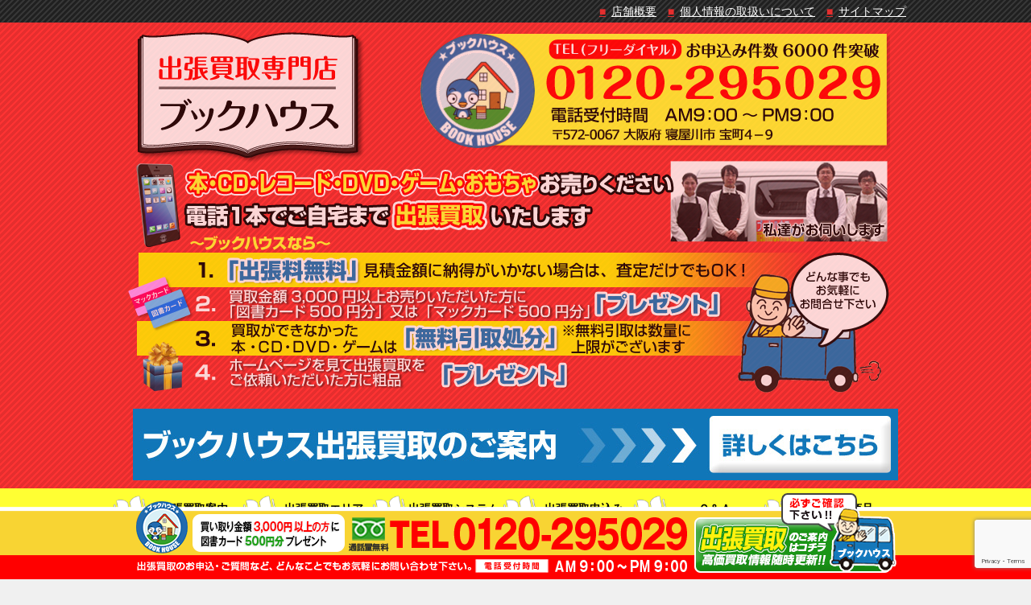

--- FILE ---
content_type: text/html; charset=UTF-8
request_url: https://bookhouse-kaitori.com/%E5%90%B9%E7%94%B0%E5%B8%82%E3%81%8A%E3%82%82%E3%81%A1%E3%82%83%E3%83%BB%E3%82%B2%E3%83%BC%E3%83%A0%E5%87%BA%E5%BC%B5%E8%B2%B7%E5%8F%96/%E5%90%B9%E7%94%B0%E5%B8%82%E3%82%B2%E3%83%BC%E3%83%A0%E6%A9%9F/
body_size: 54136
content:
<!doctype html>
<html dir="ltr" lang="ja"
	prefix="og: https://ogp.me/ns#"  class="col2r">
<head>
	<meta charset="UTF-8">
	<meta name="viewport" content="width=device-width, initial-scale=1">
	<link rel="profile" href="http://gmpg.org/xfn/11">

	<title>吹田市ゲーム機・ゲームソフト買取 | SFCドラゴンクエスト3 他 - 大阪で古本・コミック・ＣＤの出張買取 | ブックハウス</title>

		<!-- All in One SEO 4.3.4.1 - aioseo.com -->
		<meta name="description" content="吹田市でご不要になったゲーム機・ゲームソフト・おもちゃ・古本 他、ご家庭の不用品の出張買取お任せ下さい。 中古" />
		<meta name="robots" content="max-image-preview:large" />
		<link rel="canonical" href="https://bookhouse-kaitori.com/%e5%90%b9%e7%94%b0%e5%b8%82%e3%81%8a%e3%82%82%e3%81%a1%e3%82%83%e3%83%bb%e3%82%b2%e3%83%bc%e3%83%a0%e5%87%ba%e5%bc%b5%e8%b2%b7%e5%8f%96/%e5%90%b9%e7%94%b0%e5%b8%82%e3%82%b2%e3%83%bc%e3%83%a0%e6%a9%9f/" />
		<meta name="generator" content="All in One SEO (AIOSEO) 4.3.4.1 " />
		<meta property="og:locale" content="ja_JP" />
		<meta property="og:site_name" content="大阪で古本・コミック・ＣＤの出張買取 | ブックハウス - 大阪を中心に京都・兵庫・奈良で古本・コミック・ＣＤ・ＤＶＤ・ゲーム等の出張買取（出張料無料）を行っております。図書カードプレゼントキャンペーン実施中！！" />
		<meta property="og:type" content="article" />
		<meta property="og:title" content="吹田市ゲーム機・ゲームソフト買取 | SFCドラゴンクエスト3 他 - 大阪で古本・コミック・ＣＤの出張買取 | ブックハウス" />
		<meta property="og:description" content="吹田市でご不要になったゲーム機・ゲームソフト・おもちゃ・古本 他、ご家庭の不用品の出張買取お任せ下さい。 中古" />
		<meta property="og:url" content="https://bookhouse-kaitori.com/%e5%90%b9%e7%94%b0%e5%b8%82%e3%81%8a%e3%82%82%e3%81%a1%e3%82%83%e3%83%bb%e3%82%b2%e3%83%bc%e3%83%a0%e5%87%ba%e5%bc%b5%e8%b2%b7%e5%8f%96/%e5%90%b9%e7%94%b0%e5%b8%82%e3%82%b2%e3%83%bc%e3%83%a0%e6%a9%9f/" />
		<meta property="og:image" content="https://bookhouse-kaitori.com/wp-content/uploads/2019/04/banner.png" />
		<meta property="og:image:secure_url" content="https://bookhouse-kaitori.com/wp-content/uploads/2019/04/banner.png" />
		<meta property="og:image:width" content="950" />
		<meta property="og:image:height" content="460" />
		<meta property="article:published_time" content="2016-04-21T13:01:14+00:00" />
		<meta property="article:modified_time" content="2016-04-01T13:12:49+00:00" />
		<meta name="twitter:card" content="summary_large_image" />
		<meta name="twitter:title" content="吹田市ゲーム機・ゲームソフト買取 | SFCドラゴンクエスト3 他 - 大阪で古本・コミック・ＣＤの出張買取 | ブックハウス" />
		<meta name="twitter:description" content="吹田市でご不要になったゲーム機・ゲームソフト・おもちゃ・古本 他、ご家庭の不用品の出張買取お任せ下さい。 中古" />
		<meta name="twitter:image" content="https://bookhouse-kaitori.com/wp-content/uploads/2019/04/banner.png" />
		<script type="application/ld+json" class="aioseo-schema">
			{"@context":"https:\/\/schema.org","@graph":[{"@type":"BreadcrumbList","@id":"https:\/\/bookhouse-kaitori.com\/%e5%90%b9%e7%94%b0%e5%b8%82%e3%81%8a%e3%82%82%e3%81%a1%e3%82%83%e3%83%bb%e3%82%b2%e3%83%bc%e3%83%a0%e5%87%ba%e5%bc%b5%e8%b2%b7%e5%8f%96\/%e5%90%b9%e7%94%b0%e5%b8%82%e3%82%b2%e3%83%bc%e3%83%a0%e6%a9%9f\/#breadcrumblist","itemListElement":[{"@type":"ListItem","@id":"https:\/\/bookhouse-kaitori.com\/#listItem","position":1,"item":{"@type":"WebPage","@id":"https:\/\/bookhouse-kaitori.com\/","name":"\u30db\u30fc\u30e0","description":"\u96fb\u8a71\u53d7\u4ed8 \uff1a \u30a4\u30f3\u30bf\u30fc\u30cd\u30c3\u30c8 \uff1a \u51fa\u5f35\u8cb7\u53d6\u7533\u8fbc\u307f\u30d5\u30a9\u30fc\u30e0\u3078\uff0824\u6642\u9593\u53d7\u4ed8\uff09 \u5927\u962a\u3067\u53e4\u672c\u8cb7\u53d6\u306a\u3089\u30d6\u30c3\u30af\u30cf\u30a6\u30b9","url":"https:\/\/bookhouse-kaitori.com\/"},"nextItem":"https:\/\/bookhouse-kaitori.com\/%e5%90%b9%e7%94%b0%e5%b8%82%e3%81%8a%e3%82%82%e3%81%a1%e3%82%83%e3%83%bb%e3%82%b2%e3%83%bc%e3%83%a0%e5%87%ba%e5%bc%b5%e8%b2%b7%e5%8f%96\/#listItem"},{"@type":"ListItem","@id":"https:\/\/bookhouse-kaitori.com\/%e5%90%b9%e7%94%b0%e5%b8%82%e3%81%8a%e3%82%82%e3%81%a1%e3%82%83%e3%83%bb%e3%82%b2%e3%83%bc%e3%83%a0%e5%87%ba%e5%bc%b5%e8%b2%b7%e5%8f%96\/#listItem","position":2,"item":{"@type":"WebPage","@id":"https:\/\/bookhouse-kaitori.com\/%e5%90%b9%e7%94%b0%e5%b8%82%e3%81%8a%e3%82%82%e3%81%a1%e3%82%83%e3%83%bb%e3%82%b2%e3%83%bc%e3%83%a0%e5%87%ba%e5%bc%b5%e8%b2%b7%e5%8f%96\/","name":"\u5439\u7530\u5e02\u306e\u304a\u3082\u3061\u3083\u30fb\u30b2\u30fc\u30e0\u306e\u51fa\u5f35\u8cb7\u53d6 | \u5f15\u53d6\u51e6\u5206\u3082\u3054\u76f8\u8ac7\u4e0b\u3055\u3044","description":"\u5439\u7530\u5e02\u306e\u304a\u3082\u3061\u3083\u30fb\u30b2\u30fc\u30e0\u306e\u51fa\u5f35\u8cb7\u53d6\u306f\u30d6\u30c3\u30af\u30cf\u30a6\u30b9\u306b\u304a\u4efb\u305b\u4e0b\u3055\u3044\u3001\u4e0d\u8981\u306a\u304a\u3082\u3061\u3083\u30fb\u30b2\u30fc\u30e0\u306e\u5f15\u53d6\u51e6\u5206\u3082\u304a\u6c17\u8efd\u306b\u3054\u76f8","url":"https:\/\/bookhouse-kaitori.com\/%e5%90%b9%e7%94%b0%e5%b8%82%e3%81%8a%e3%82%82%e3%81%a1%e3%82%83%e3%83%bb%e3%82%b2%e3%83%bc%e3%83%a0%e5%87%ba%e5%bc%b5%e8%b2%b7%e5%8f%96\/"},"nextItem":"https:\/\/bookhouse-kaitori.com\/%e5%90%b9%e7%94%b0%e5%b8%82%e3%81%8a%e3%82%82%e3%81%a1%e3%82%83%e3%83%bb%e3%82%b2%e3%83%bc%e3%83%a0%e5%87%ba%e5%bc%b5%e8%b2%b7%e5%8f%96\/%e5%90%b9%e7%94%b0%e5%b8%82%e3%82%b2%e3%83%bc%e3%83%a0%e6%a9%9f\/#listItem","previousItem":"https:\/\/bookhouse-kaitori.com\/#listItem"},{"@type":"ListItem","@id":"https:\/\/bookhouse-kaitori.com\/%e5%90%b9%e7%94%b0%e5%b8%82%e3%81%8a%e3%82%82%e3%81%a1%e3%82%83%e3%83%bb%e3%82%b2%e3%83%bc%e3%83%a0%e5%87%ba%e5%bc%b5%e8%b2%b7%e5%8f%96\/%e5%90%b9%e7%94%b0%e5%b8%82%e3%82%b2%e3%83%bc%e3%83%a0%e6%a9%9f\/#listItem","position":3,"item":{"@type":"WebPage","@id":"https:\/\/bookhouse-kaitori.com\/%e5%90%b9%e7%94%b0%e5%b8%82%e3%81%8a%e3%82%82%e3%81%a1%e3%82%83%e3%83%bb%e3%82%b2%e3%83%bc%e3%83%a0%e5%87%ba%e5%bc%b5%e8%b2%b7%e5%8f%96\/%e5%90%b9%e7%94%b0%e5%b8%82%e3%82%b2%e3%83%bc%e3%83%a0%e6%a9%9f\/","name":"\u5439\u7530\u5e02\u30b2\u30fc\u30e0\u6a5f\u30fb\u30b2\u30fc\u30e0\u30bd\u30d5\u30c8\u8cb7\u53d6 | SFC\u30c9\u30e9\u30b4\u30f3\u30af\u30a8\u30b9\u30c83 \u4ed6","description":"\u5439\u7530\u5e02\u3067\u3054\u4e0d\u8981\u306b\u306a\u3063\u305f\u30b2\u30fc\u30e0\u6a5f\u30fb\u30b2\u30fc\u30e0\u30bd\u30d5\u30c8\u30fb\u304a\u3082\u3061\u3083\u30fb\u53e4\u672c \u4ed6\u3001\u3054\u5bb6\u5ead\u306e\u4e0d\u7528\u54c1\u306e\u51fa\u5f35\u8cb7\u53d6\u304a\u4efb\u305b\u4e0b\u3055\u3044\u3002 \u4e2d\u53e4","url":"https:\/\/bookhouse-kaitori.com\/%e5%90%b9%e7%94%b0%e5%b8%82%e3%81%8a%e3%82%82%e3%81%a1%e3%82%83%e3%83%bb%e3%82%b2%e3%83%bc%e3%83%a0%e5%87%ba%e5%bc%b5%e8%b2%b7%e5%8f%96\/%e5%90%b9%e7%94%b0%e5%b8%82%e3%82%b2%e3%83%bc%e3%83%a0%e6%a9%9f\/"},"previousItem":"https:\/\/bookhouse-kaitori.com\/%e5%90%b9%e7%94%b0%e5%b8%82%e3%81%8a%e3%82%82%e3%81%a1%e3%82%83%e3%83%bb%e3%82%b2%e3%83%bc%e3%83%a0%e5%87%ba%e5%bc%b5%e8%b2%b7%e5%8f%96\/#listItem"}]},{"@type":"Organization","@id":"https:\/\/bookhouse-kaitori.com\/#organization","name":"\u5927\u962a\u3067\u53e4\u672c\u30fb\u30b3\u30df\u30c3\u30af\u30fb\uff23\uff24\u306e\u51fa\u5f35\u8cb7\u53d6 | \u30d6\u30c3\u30af\u30cf\u30a6\u30b9","url":"https:\/\/bookhouse-kaitori.com\/","logo":{"@type":"ImageObject","url":"https:\/\/bookhouse-kaitori.com\/wp-content\/uploads\/2019\/04\/banner.png","@id":"https:\/\/bookhouse-kaitori.com\/#organizationLogo","width":950,"height":460,"caption":"\u5927\u962a\u3067\u53e4\u672c\u30fb\u30b3\u30df\u30c3\u30af\u30fb\uff23\uff24\u306e\u51fa\u5f35\u8cb7\u53d6 | \u30d6\u30c3\u30af\u30cf\u30a6\u30b9"},"image":{"@id":"https:\/\/bookhouse-kaitori.com\/#organizationLogo"}},{"@type":"WebPage","@id":"https:\/\/bookhouse-kaitori.com\/%e5%90%b9%e7%94%b0%e5%b8%82%e3%81%8a%e3%82%82%e3%81%a1%e3%82%83%e3%83%bb%e3%82%b2%e3%83%bc%e3%83%a0%e5%87%ba%e5%bc%b5%e8%b2%b7%e5%8f%96\/%e5%90%b9%e7%94%b0%e5%b8%82%e3%82%b2%e3%83%bc%e3%83%a0%e6%a9%9f\/#webpage","url":"https:\/\/bookhouse-kaitori.com\/%e5%90%b9%e7%94%b0%e5%b8%82%e3%81%8a%e3%82%82%e3%81%a1%e3%82%83%e3%83%bb%e3%82%b2%e3%83%bc%e3%83%a0%e5%87%ba%e5%bc%b5%e8%b2%b7%e5%8f%96\/%e5%90%b9%e7%94%b0%e5%b8%82%e3%82%b2%e3%83%bc%e3%83%a0%e6%a9%9f\/","name":"\u5439\u7530\u5e02\u30b2\u30fc\u30e0\u6a5f\u30fb\u30b2\u30fc\u30e0\u30bd\u30d5\u30c8\u8cb7\u53d6 | SFC\u30c9\u30e9\u30b4\u30f3\u30af\u30a8\u30b9\u30c83 \u4ed6 - \u5927\u962a\u3067\u53e4\u672c\u30fb\u30b3\u30df\u30c3\u30af\u30fb\uff23\uff24\u306e\u51fa\u5f35\u8cb7\u53d6 | \u30d6\u30c3\u30af\u30cf\u30a6\u30b9","description":"\u5439\u7530\u5e02\u3067\u3054\u4e0d\u8981\u306b\u306a\u3063\u305f\u30b2\u30fc\u30e0\u6a5f\u30fb\u30b2\u30fc\u30e0\u30bd\u30d5\u30c8\u30fb\u304a\u3082\u3061\u3083\u30fb\u53e4\u672c \u4ed6\u3001\u3054\u5bb6\u5ead\u306e\u4e0d\u7528\u54c1\u306e\u51fa\u5f35\u8cb7\u53d6\u304a\u4efb\u305b\u4e0b\u3055\u3044\u3002 \u4e2d\u53e4","inLanguage":"ja","isPartOf":{"@id":"https:\/\/bookhouse-kaitori.com\/#website"},"breadcrumb":{"@id":"https:\/\/bookhouse-kaitori.com\/%e5%90%b9%e7%94%b0%e5%b8%82%e3%81%8a%e3%82%82%e3%81%a1%e3%82%83%e3%83%bb%e3%82%b2%e3%83%bc%e3%83%a0%e5%87%ba%e5%bc%b5%e8%b2%b7%e5%8f%96\/%e5%90%b9%e7%94%b0%e5%b8%82%e3%82%b2%e3%83%bc%e3%83%a0%e6%a9%9f\/#breadcrumblist"},"datePublished":"2016-04-21T13:01:14+09:00","dateModified":"2016-04-01T13:12:49+09:00"},{"@type":"WebSite","@id":"https:\/\/bookhouse-kaitori.com\/#website","url":"https:\/\/bookhouse-kaitori.com\/","name":"\u5927\u962a\u3067\u53e4\u672c\u30fb\u30b3\u30df\u30c3\u30af\u30fb\uff23\uff24\u306e\u51fa\u5f35\u8cb7\u53d6 | \u30d6\u30c3\u30af\u30cf\u30a6\u30b9","description":"\u5927\u962a\u3092\u4e2d\u5fc3\u306b\u4eac\u90fd\u30fb\u5175\u5eab\u30fb\u5948\u826f\u3067\u53e4\u672c\u30fb\u30b3\u30df\u30c3\u30af\u30fb\uff23\uff24\u30fb\uff24\uff36\uff24\u30fb\u30b2\u30fc\u30e0\u7b49\u306e\u51fa\u5f35\u8cb7\u53d6\uff08\u51fa\u5f35\u6599\u7121\u6599\uff09\u3092\u884c\u3063\u3066\u304a\u308a\u307e\u3059\u3002\u56f3\u66f8\u30ab\u30fc\u30c9\u30d7\u30ec\u30bc\u30f3\u30c8\u30ad\u30e3\u30f3\u30da\u30fc\u30f3\u5b9f\u65bd\u4e2d\uff01\uff01","inLanguage":"ja","publisher":{"@id":"https:\/\/bookhouse-kaitori.com\/#organization"}}]}
		</script>
		<!-- All in One SEO -->

<link rel='dns-prefetch' href='//s0.wp.com' />
<link rel='dns-prefetch' href='//www.google.com' />
<link rel='dns-prefetch' href='//use.fontawesome.com' />
<link rel='dns-prefetch' href='//s.w.org' />
<link rel="alternate" type="application/rss+xml" title="大阪で古本・コミック・ＣＤの出張買取 | ブックハウス &raquo; フィード" href="https://bookhouse-kaitori.com/feed/" />
<link rel="alternate" type="application/rss+xml" title="大阪で古本・コミック・ＣＤの出張買取 | ブックハウス &raquo; コメントフィード" href="https://bookhouse-kaitori.com/comments/feed/" />
		<script type="text/javascript">
			window._wpemojiSettings = {"baseUrl":"https:\/\/s.w.org\/images\/core\/emoji\/12.0.0-1\/72x72\/","ext":".png","svgUrl":"https:\/\/s.w.org\/images\/core\/emoji\/12.0.0-1\/svg\/","svgExt":".svg","source":{"concatemoji":"https:\/\/bookhouse-kaitori.com\/wp-includes\/js\/wp-emoji-release.min.js?ver=5.3.20"}};
			!function(e,a,t){var n,r,o,i=a.createElement("canvas"),p=i.getContext&&i.getContext("2d");function s(e,t){var a=String.fromCharCode;p.clearRect(0,0,i.width,i.height),p.fillText(a.apply(this,e),0,0);e=i.toDataURL();return p.clearRect(0,0,i.width,i.height),p.fillText(a.apply(this,t),0,0),e===i.toDataURL()}function c(e){var t=a.createElement("script");t.src=e,t.defer=t.type="text/javascript",a.getElementsByTagName("head")[0].appendChild(t)}for(o=Array("flag","emoji"),t.supports={everything:!0,everythingExceptFlag:!0},r=0;r<o.length;r++)t.supports[o[r]]=function(e){if(!p||!p.fillText)return!1;switch(p.textBaseline="top",p.font="600 32px Arial",e){case"flag":return s([127987,65039,8205,9895,65039],[127987,65039,8203,9895,65039])?!1:!s([55356,56826,55356,56819],[55356,56826,8203,55356,56819])&&!s([55356,57332,56128,56423,56128,56418,56128,56421,56128,56430,56128,56423,56128,56447],[55356,57332,8203,56128,56423,8203,56128,56418,8203,56128,56421,8203,56128,56430,8203,56128,56423,8203,56128,56447]);case"emoji":return!s([55357,56424,55356,57342,8205,55358,56605,8205,55357,56424,55356,57340],[55357,56424,55356,57342,8203,55358,56605,8203,55357,56424,55356,57340])}return!1}(o[r]),t.supports.everything=t.supports.everything&&t.supports[o[r]],"flag"!==o[r]&&(t.supports.everythingExceptFlag=t.supports.everythingExceptFlag&&t.supports[o[r]]);t.supports.everythingExceptFlag=t.supports.everythingExceptFlag&&!t.supports.flag,t.DOMReady=!1,t.readyCallback=function(){t.DOMReady=!0},t.supports.everything||(n=function(){t.readyCallback()},a.addEventListener?(a.addEventListener("DOMContentLoaded",n,!1),e.addEventListener("load",n,!1)):(e.attachEvent("onload",n),a.attachEvent("onreadystatechange",function(){"complete"===a.readyState&&t.readyCallback()})),(n=t.source||{}).concatemoji?c(n.concatemoji):n.wpemoji&&n.twemoji&&(c(n.twemoji),c(n.wpemoji)))}(window,document,window._wpemojiSettings);
		</script>
		<style type="text/css">
img.wp-smiley,
img.emoji {
	display: inline !important;
	border: none !important;
	box-shadow: none !important;
	height: 1em !important;
	width: 1em !important;
	margin: 0 .07em !important;
	vertical-align: -0.1em !important;
	background: none !important;
	padding: 0 !important;
}
</style>
	<link rel='stylesheet' id='fontawesome-css'  href='https://use.fontawesome.com/releases/v5.0.6/css/all.css?ver=5.3.20' type='text/css' media='all' />
<link rel='stylesheet' id='wp-block-library-css'  href='https://bookhouse-kaitori.com/wp-includes/css/dist/block-library/style.min.css?ver=5.3.20' type='text/css' media='all' />
<link rel='stylesheet' id='contact-form-7-css'  href='https://bookhouse-kaitori.com/wp-content/plugins/contact-form-7/includes/css/styles.css?ver=5.1.1' type='text/css' media='all' />
<link rel='stylesheet' id='child-pages-shortcode-css-css'  href='https://bookhouse-kaitori.com/wp-content/plugins/child-pages-shortcode/css/child-pages-shortcode.min.css?ver=1.1.4' type='text/css' media='all' />
<link rel='stylesheet' id='keni-style-css'  href='https://bookhouse-kaitori.com/wp-content/themes/keni8-child/style.css?ver=5.3.20' type='text/css' media='all' />
<link rel='stylesheet' id='keni_base-css'  href='https://bookhouse-kaitori.com/wp-content/themes/keni80_wp_standard/base.css?ver=5.3.20' type='text/css' media='all' />
<link rel='stylesheet' id='keni-advanced-css'  href='https://bookhouse-kaitori.com/wp-content/themes/keni80_wp_standard/advanced.css?ver=5.3.20' type='text/css' media='all' />
<link rel='stylesheet' id='my-keni_base-css'  href='https://bookhouse-kaitori.com/wp-content/themes/keni8-child/base.css?ver=5.3.20' type='text/css' media='all' />
<link rel='stylesheet' id='my-keni-advanced-css'  href='https://bookhouse-kaitori.com/wp-content/themes/keni8-child/advanced.css?ver=5.3.20' type='text/css' media='all' />
<link rel='stylesheet' id='jetpack_css-css'  href='https://bookhouse-kaitori.com/wp-content/plugins/jetpack/css/jetpack.css?ver=8.0.3' type='text/css' media='all' />
<link rel="canonical" href="https://bookhouse-kaitori.com/%e5%90%b9%e7%94%b0%e5%b8%82%e3%81%8a%e3%82%82%e3%81%a1%e3%82%83%e3%83%bb%e3%82%b2%e3%83%bc%e3%83%a0%e5%87%ba%e5%bc%b5%e8%b2%b7%e5%8f%96/%e5%90%b9%e7%94%b0%e5%b8%82%e3%82%b2%e3%83%bc%e3%83%a0%e6%a9%9f/" />
<link rel='https://api.w.org/' href='https://bookhouse-kaitori.com/wp-json/' />
<link rel="EditURI" type="application/rsd+xml" title="RSD" href="https://bookhouse-kaitori.com/xmlrpc.php?rsd" />
<link rel='shortlink' href='https://bookhouse-kaitori.com/?p=1620' />
<link rel="alternate" type="application/json+oembed" href="https://bookhouse-kaitori.com/wp-json/oembed/1.0/embed?url=https%3A%2F%2Fbookhouse-kaitori.com%2F%25e5%2590%25b9%25e7%2594%25b0%25e5%25b8%2582%25e3%2581%258a%25e3%2582%2582%25e3%2581%25a1%25e3%2582%2583%25e3%2583%25bb%25e3%2582%25b2%25e3%2583%25bc%25e3%2583%25a0%25e5%2587%25ba%25e5%25bc%25b5%25e8%25b2%25b7%25e5%258f%2596%2F%25e5%2590%25b9%25e7%2594%25b0%25e5%25b8%2582%25e3%2582%25b2%25e3%2583%25bc%25e3%2583%25a0%25e6%25a9%259f%2F" />
<link rel="alternate" type="text/xml+oembed" href="https://bookhouse-kaitori.com/wp-json/oembed/1.0/embed?url=https%3A%2F%2Fbookhouse-kaitori.com%2F%25e5%2590%25b9%25e7%2594%25b0%25e5%25b8%2582%25e3%2581%258a%25e3%2582%2582%25e3%2581%25a1%25e3%2582%2583%25e3%2583%25bb%25e3%2582%25b2%25e3%2583%25bc%25e3%2583%25a0%25e5%2587%25ba%25e5%25bc%25b5%25e8%25b2%25b7%25e5%258f%2596%2F%25e5%2590%25b9%25e7%2594%25b0%25e5%25b8%2582%25e3%2582%25b2%25e3%2583%25bc%25e3%2583%25a0%25e6%25a9%259f%2F&#038;format=xml" />
		<script>
			document.documentElement.className = document.documentElement.className.replace( 'no-js', 'js' );
		</script>
				<style>
			.no-js img.lazyload { display: none; }
			figure.wp-block-image img.lazyloading { min-width: 150px; }
							.lazyload, .lazyloading { opacity: 0; }
				.lazyloaded {
					opacity: 1;
					transition: opacity 400ms;
					transition-delay: 0ms;
				}
					</style>
		<style type='text/css'>img#wpstats{display:none}</style><meta name="description" content="吹田市でご不要になったゲーム機・ゲームソフト・おもちゃ・古本 他、ご家庭の不用品の出張買取お任せ下さい。 中古ゲームショップで購入された中古ゲームの買取も大歓迎！！予約状況により即日対応も可能です。 どんなゲームでもご相 …">

<!--OGP-->
<meta property="og:type" content="article" />
<meta property="og:url" content="https://bookhouse-kaitori.com/%e5%90%b9%e7%94%b0%e5%b8%82%e3%81%8a%e3%82%82%e3%81%a1%e3%82%83%e3%83%bb%e3%82%b2%e3%83%bc%e3%83%a0%e5%87%ba%e5%bc%b5%e8%b2%b7%e5%8f%96/%e5%90%b9%e7%94%b0%e5%b8%82%e3%82%b2%e3%83%bc%e3%83%a0%e6%a9%9f/" />
<meta property="og:title" content="吹田市ゲーム機・ゲームソフト買取 | SFCドラゴンクエスト3 他" />
<meta property="og:description" content="吹田市でご不要になったゲーム機・ゲームソフト・おもちゃ・古本 他、ご家庭の不用品の出張買取お任せ下さい。 中古ゲームショップで購入された中古ゲームの買取も大歓迎！！予約状況により即日対応も可能です。 どんなゲームでもご相 …" />
<meta property="og:site_name" content="大阪で古本・コミック・ＣＤの出張買取 | ブックハウス" />
<meta property="og:image" content="https://bookhouse-kaitori.com/wp-content/uploads/2013/07/ブックハウス出張買取.jpg" />
<meta property="og:locale" content="ja_JP" />
<meta property="fb:app_id" content="10003791694891" />
<!--OGP-->

<!-- Twitter Cards -->
<meta name="twitter:card" content="summary_large_image" />
<meta name="twitter:site" content="@osakabookhouse" />
<!--Twitter Cards-->
<style type="text/css" media="all">
/* <![CDATA[ */
@import url("https://bookhouse-kaitori.com/wp-content/plugins/wp-table-reloaded/css/plugin.css?ver=1.9.4");
@import url("https://bookhouse-kaitori.com/wp-content/plugins/wp-table-reloaded/css/datatables.css?ver=1.9.4");
/* ]]> */
</style><style type="text/css">.color01{color: ;}.color02{color: ;}.color03{color: ;}.color04{color: ;}.color05{color: ;}.color06{color: ;}.color07{color: ;}q{background: ;}table:not(.review-table) thead th{border-color: ;background-color: ;}a:hover,a:active,a:focus{color: ;}.keni-header_wrap{background-image: linear-gradient(-45deg,#fff 25%, 25%,  50%,#fff 50%, #fff 75%, 75%, );}.keni-header_cont .header-mail .btn_header{color: ;}.site-title > a span{color: ;}.keni-breadcrumb-list li a:hover,.keni-breadcrumb-list li a:active,.keni-breadcrumb-list li a:focus{color: ;}.keni-section h1:not(.title_no-style){background-image: linear-gradient(-45deg,#fff 25%, 25%,  50%,#fff 50%, #fff 75%, 75%, );}.archive_title{background-image: linear-gradient(-45deg,#fff 25%, 25%,  50%,#fff 50%, #fff 75%, 75%, );} h2:not(.title_no-style){background: ;}.profile-box-title {background: ;}.keni-related-title {background: ;}.comments-area h2 {background: ;}h3:not(.title_no-style){border-top-color: ;border-bottom-color: ;color: ;}h4:not(.title_no-style){border-bottom-color: ;color: ;}h5:not(.title_no-style){color: ;}.keni-section h1 a:hover,.keni-section h1 a:active,.keni-section h1 a:focus,.keni-section h3 a:hover,.keni-section h3 a:active,.keni-section h3 a:focus,.keni-section h4 a:hover,.keni-section h4 a:active,.keni-section h4 a:focus,.keni-section h5 a:hover,.keni-section h5 a:active,.keni-section h5 a:focus,.keni-section h6 a:hover,.keni-section h6 a:active,.keni-section h6 a:focus{color: ;}.keni-section .sub-section_title {background: ;}.btn_style01{border-color: ;color: ;}.btn_style02{border-color: ;color: ;}.btn_style03{background: ;}.entry-list .entry_title a:hover,.entry-list .entry_title a:active,.entry-list .entry_title a:focus{color: ;}.ently_read-more .btn{border-color: ;color: ;}.profile-box{background-color: ;}.advance-billing-box_next-title{color: ;}.step-chart li:nth-child(2){background-color: ;}.step-chart_style01 li:nth-child(2)::after,.step-chart_style02 li:nth-child(2)::after{border-top-color: ;}.step-chart li:nth-child(3){background-color: ;}.step-chart_style01 li:nth-child(3)::after,.step-chart_style02 li:nth-child(3)::after{border-top-color: ;}.step-chart li:nth-child(4){background-color: ;}.step-chart_style01 li:nth-child(4)::after,.step-chart_style02 li:nth-child(4)::after{border-top-color: ;}.toc-area_inner .toc-area_list > li::before{background: ;}.toc_title{color: ;}.list_style02 li::before{background: ;}.dl_style02 dt{background: ;}.dl_style02 dd{background: ;}.accordion-list dt{background: ;}.ranking-list .review_desc_title{color: ;}.review_desc{background-color: ;}.item-box .item-box_title{color: ;}.item-box02{background-image: linear-gradient(-45deg,#fff 25%, 25%,  50%,#fff 50%, #fff 75%, 75%, );}.item-box02 .item-box_inner{background-color: ;}.item-box02 .item-box_title{background-color: ;}.item-box03 .item-box_title{background-color: ;}.box_style01{background-image: linear-gradient(-45deg,#fff 25%, 25%,  50%,#fff 50%, #fff 75%, 75%, );}.box_style01 .box_inner{background-color: ;}.box_style03{background: ;}.box_style06{background-color: ;}.cast-box{background-image: linear-gradient(-45deg,#fff 25%, 25%,  50%,#fff 50%, #fff 75%, 75%, );}.cast-box .cast_name,.cast-box_sub .cast_name{color: ;}.widget .cast-box_sub .cast-box_sub_title{background-image: linear-gradient(-45deg, 25%,  50%,#fff 50%, #fff 75%, 75%, );}.voice_styl02{background-color: ;}.voice_styl03{background-image: linear-gradient(-45deg,#fff 25%, 25%,  50%,#fff 50%, #fff 75%, 75%, );}.voice-box .voice_title{color: ;}.chat_style02 .bubble{background-color: ;}.chat_style02 .bubble .bubble_in{border-color: ;}.related-entry-list.related-entry_title a:hover,.related-entry-list .related-entry_title a:active,.related-entry-list .related-entry_title a:focus{color: ;}.interval01 span{background-color: ;}.interval02 span{background-color: ;}.page-nav .current,.page-nav li a:hover,.page-nav li a:active,.page-nav li a:focus{background: ;}.page-nav-bf .page-nav_next:hover,.page-nav-bf .page-nav_next:active,.page-nav-bf .page-nav_next:focus,.page-nav-bf .page-nav_prev:hover,.page-nav-bf .page-nav_prev:active,.page-nav-bf .page-nav_prev:focus{color: ;}.commentary-box .commentary-box_title{color: ;}.calendar tfoot td a:hover,.calendar tfoot td a:active,.calendar tfoot td a:focus{color: ;}.form-mailmaga .form-mailmaga_title{color: ;}.form-login .form-login_title{color: ;}.form-login-item .form-login_title{color: ;}.contact-box{background-image: linear-gradient(-45deg,#fff 25%,  25%,  50%,#fff 50%, #fff 75%, 75%, );}.contact-box_inner{background-color: ;}.contact-box .contact-box-title{background-color: ;}.contact-box_tel{color: ;}.widget_recent_entries .keni-section ul li a:hover,.widget_recent_entries .keni-section ul li a:active,.widget_recent_entries .keni-section ul li a:focus,.widget_archive .keni-section > ul li a:hover,.widget_archive .keni-section > ul li a:active,.widget_archive .keni-section > ul li a:focus,.widget_categories .keni-section > ul li a:hover,.widget_categories .keni-section > ul li a:active,.widget_categories .keni-section > ul li a:focus{color: ;}.tagcloud a::before{color: ;}.widget_recent_entries_img .list_widget_recent_entries_img .widget_recent_entries_img_entry_title a:hover,.widget_recent_entries_img .list_widget_recent_entries_img .widget_recent_entries_img_entry_title a:active,.widget_recent_entries_img .list_widget_recent_entries_img .widget_recent_entries_img_entry_title a:focus{color: ;}.keni-link-card_title a:hover,.keni-link-card_title a:active,.keni-link-card_title a:focus{color: ;}@media (min-width : 768px){.keni-gnav_inner li a:hover,.keni-gnav_inner li a:active,.keni-gnav_inner li a:focus{border-bottom-color: ;}.step-chart_style02 li:nth-child(2)::after{border-left-color: ;}.step-chart_style02 li:nth-child(3)::after{border-left-color: ;}.step-chart_style02 li:nth-child(4)::after{border-left-color: ;}.col1 .contact-box_tel{color: ;}.step-chart_style02 li:nth-child(1)::after,.step-chart_style02 li:nth-child(2)::after,.step-chart_style02 li:nth-child(3)::after,.step-chart_style02 li:nth-child(4)::after{border-top-color: transparent;}}@media (min-width : 920px){.contact-box_tel{color: ;}}</style><link rel="icon" href="https://bookhouse-kaitori.com/wp-content/uploads/2019/04/logo-favicon-1.png" sizes="32x32" />
<link rel="icon" href="https://bookhouse-kaitori.com/wp-content/uploads/2019/04/logo-favicon-1.png" sizes="192x192" />
<link rel="apple-touch-icon-precomposed" href="https://bookhouse-kaitori.com/wp-content/uploads/2019/04/logo-favicon-1.png" />
<meta name="msapplication-TileImage" content="https://bookhouse-kaitori.com/wp-content/uploads/2019/04/logo-favicon-1.png" />
<meta name="google-site-verification" content="fLHCiktImoCROLaY7HBNmwO29URuUooQO53h-QjnsYw" /></head>

<body class="page-template-default page page-id-1620 page-child parent-pageid-1125 wp-custom-logo"><!--ページの属性-->
<div class="sp-wrapper">
<div id="top" class="keni-container">
<!--▼▼ ヘッダー ▼▼-->
<div class="keni-header_wrap">
	<div class="keni-header_outer">
	
		<header class="keni-header keni-header_col1">
			<div class="keni-header_inner">

						<p class="site-title"><a href="https://bookhouse-kaitori.com/" rel="home"><img  alt="大阪で古本・コミック・ＣＤの出張買取 | ブックハウス" data-src="https://bookhouse-kaitori.com/wp-content/uploads/2019/04/banner.png" class="lazyload" src="[data-uri]"><noscript><img src="https://bookhouse-kaitori.com/wp-content/uploads/2019/04/banner.png" alt="大阪で古本・コミック・ＣＤの出張買取 | ブックハウス"></noscript></a></p>
			
			<div class="keni-header_cont">
			<div class="h-right-navi"><a href="https://bookhouse-kaitori.com/shop/">店舗概要</a><a href="https://bookhouse-kaitori.com/policy/">個人情報の取扱いについて</a><a href="https://bookhouse-kaitori.com/sitemap-list/">サイトマップ</a></div>
			</div>
<div class="h-info"><a href="https://bookhouse-kaitori.com/information/"><img  alt="ブックハウス出張買取のご案内" data-src="https://bookhouse-kaitori.com/wp-content/themes/keni8-child/images/top-info.png" class="lazyload" src="[data-uri]"><noscript><img src="https://bookhouse-kaitori.com/wp-content/themes/keni8-child/images/top-info.png" alt="ブックハウス出張買取のご案内"></noscript></a></div>
			</div>
		</header><!--keni-header-->	</div><!--keni-header_outer-->
</div><!--keni-header_wrap-->
<!--▲▲ ヘッダー ▲▲-->
<div id="click-space"></div>
<!--▼▼ グローバルナビ ▼▼-->
<div class="keni-gnav_wrap">
	<div class="keni-gnav_outer">
		<nav class="keni-gnav">
			<div class="keni-gnav_inner">

				<ul id="menu" class="keni-gnav_cont">
				<li id="menu-item-975" class="menu-item menu-item-type-custom menu-item-object-custom menu-item-975"><a href="https://bookhouse-kaitori.com/information/">出張買取案内</a></li>
<li id="menu-item-976" class="menu-item menu-item-type-post_type menu-item-object-page menu-item-976"><a href="https://bookhouse-kaitori.com/area/">出張買取エリア</a></li>
<li id="menu-item-977" class="menu-item menu-item-type-post_type menu-item-object-page menu-item-977"><a href="https://bookhouse-kaitori.com/system/">出張買取システム</a></li>
<li id="menu-item-979" class="menu-item menu-item-type-post_type menu-item-object-page menu-item-979"><a href="https://bookhouse-kaitori.com/form/">出張買取申込み</a></li>
<li id="menu-item-978" class="menu-item menu-item-type-post_type menu-item-object-page menu-item-978"><a href="https://bookhouse-kaitori.com/question/">Ｑ＆Ａ</a></li>
<li id="menu-item-980" class="menu-item menu-item-type-post_type menu-item-object-page menu-item-980"><a href="https://bookhouse-kaitori.com/goods/">取扱い商品</a></li>
				<li class="menu-search"><div class="search-box">
	<form role="search" method="get" id="searchform" class="searchform" action="https://bookhouse-kaitori.com/">
		<input type="text" value="" name="s"><button class="btn-search"><img  width="18" height="18" data-src="https://bookhouse-kaitori.com/wp-content/themes/keni80_wp_standard/images/icon/search_black.svg" class="lazyload" src="[data-uri]"><noscript><img  width="18" height="18" data-src="https://bookhouse-kaitori.com/wp-content/themes/keni80_wp_standard/images/icon/search_black.svg" class="lazyload" src="[data-uri]"><noscript><img src="https://bookhouse-kaitori.com/wp-content/themes/keni80_wp_standard/images/icon/search_black.svg" width="18" height="18"></noscript></noscript></button>
	</form>
</div></li>
				</ul>
			</div>
			<div class="keni-gnav_btn_wrap">
				<div class="sp-title"><img   alt="" data-src="https://bookhouse-kaitori.com/wp-content/themes/keni8-child/images/custom/sp-logo.png" class="over lazyload" src="[data-uri]" /><noscript><img class="over" src="https://bookhouse-kaitori.com/wp-content/themes/keni8-child/images/custom/sp-logo.png" alt="" /></noscript></div>
				<div class="keni-gnav_btn"><span class="keni-gnav_btn_icon-open"></span></div>
			</div>
		</nav>
	</div>
</div>



<div class="main_visual">
</div>
<!--▼▼ パン屑リスト ▼▼-->
<div class="keni-breadcrumb-list_wrap">
	<div class="keni-breadcrumb-list_outer">
		<nav class="keni-breadcrumb-list">
			<ol class="keni-breadcrumb-list_inner" itemscope itemtype="http://schema.org/BreadcrumbList">
				<li itemprop="itemListElement" itemscope itemtype="http://schema.org/ListItem">
					<a itemprop="item" href="https://bookhouse-kaitori.com"><span itemprop="name">大阪で古本・コミック・ＣＤの出張買取 | ブックハウス</span> TOP</a>
					<meta itemprop="position" content="1" />
				</li>
				<li itemprop="itemListElement" itemscope itemtype="http://schema.org/ListItem">
					<a itemprop="item" href="https://bookhouse-kaitori.com/%e5%90%b9%e7%94%b0%e5%b8%82%e3%81%8a%e3%82%82%e3%81%a1%e3%82%83%e3%83%bb%e3%82%b2%e3%83%bc%e3%83%a0%e5%87%ba%e5%bc%b5%e8%b2%b7%e5%8f%96/"><span itemprop="name">吹田市のおもちゃ・ゲームの出張買取 | 引取処分もご相談下さい</span></a>
					<meta itemprop="position" content="2" />
				</li>
				<li>吹田市ゲーム機・ゲームソフト買取 | SFCドラゴンクエスト3 他</li>
			</ol>
		</nav>
	</div><!--keni-breadcrumb-list_outer-->
</div><!--keni-breadcrumb-list_wrap-->
<!--▲▲ パン屑リスト ▲▲-->

<div class="keni-main_wrap">
	<div class="keni-main_outer">

		<!--▼▼ メインコンテンツ ▼▼-->
		<main id="main" class="keni-main">
			<div class="keni-main_inner">

				<aside class="free-area free-area_before-title">
									</aside><!-- #secondary -->

			<article id="post-1620" class="post-1620 page type-page status-publish" itemscope itemtype="http://schema.org/Article">
<meta itemscope itemprop="mainEntityOfPage"  itemType="https://schema.org/WebPage" itemid="" />
<div class="keni-section_wrap article_wrap">
	<div class="keni-section">

				<header class="article-header">
									<h1 class="entry_title" itemprop="headline">吹田市ゲーム機・ゲームソフト買取 | SFCドラゴンクエスト3 他</h1>
						
			
								</header><!-- .article-header -->
		
		<div class="article-body">
			<p><span style="color: #ff0000; font-size: 14pt;">吹田市</span>でご不要になったゲーム機・ゲームソフト・おもちゃ・古本 他、ご家庭の不用品の出張買取お任せ下さい。<br />
中古ゲームショップで購入された中古ゲームの買取も大歓迎！！予約状況により即日対応も可能です。</p>
<p><span style="color: #ff0000; font-size: 14pt; background-color: #ffff00;">どんなゲームでも</span>ご相談下さい。レトロゲーム（ファミコンやゲームウォッチなど）～最新ものまで幅広く取扱っております。<br />
●ゲームソフト（箱・説明書なしも★買取可★）<br />
●ゲーム機（付属品・コントローラー・コード類の欠品している物・壊れている物でも★買取可★）<br />
●その他付属品（太鼓の達人コントローラー・メモリーカード　など）</p>
<p>出張費用無料でご自宅まで出張買取（出張査定）いたします。引取処分や回収もお気軽にご相談下さい。</p>
<p><img class="aligncenter size-full wp-image-1416" src="https://bookhouse-kaitori.com/wp-content/uploads/2015/06/吹田市出張買取.jpg" alt="吹田市出張買取" width="650" height="610" srcset="https://bookhouse-kaitori.com/wp-content/uploads/2015/06/吹田市出張買取.jpg 650w, https://bookhouse-kaitori.com/wp-content/uploads/2015/06/吹田市出張買取-300x281.jpg 300w" sizes="(max-width: 650px) 100vw, 650px" /></p>
<p><a href="https://bookhouse-kaitori.com/wp-content/uploads/2016/03/100点から買取いたします.jpg"><img class="aligncenter size-full wp-image-1507" src="https://bookhouse-kaitori.com/wp-content/uploads/2016/03/100点から買取いたします.jpg" alt="100点から買取いたします" width="600" height="510" srcset="https://bookhouse-kaitori.com/wp-content/uploads/2016/03/100点から買取いたします.jpg 600w, https://bookhouse-kaitori.com/wp-content/uploads/2016/03/100点から買取いたします-300x255.jpg 300w" sizes="(max-width: 600px) 100vw, 600px" /></a></p>
<p style="text-align: center;"><a href="tel:0120295029"><img class="aligncenter size-full wp-image-1498" src="https://bookhouse-kaitori.com/wp-content/uploads/2016/03/電話.jpg" alt="電話" width="500" height="180" srcset="https://bookhouse-kaitori.com/wp-content/uploads/2016/03/電話.jpg 500w, https://bookhouse-kaitori.com/wp-content/uploads/2016/03/電話-300x108.jpg 300w" sizes="(max-width: 500px) 100vw, 500px" /></a><br />
当店でこれまでに買取させてさせていただいた、ゲームソフトのご紹介<br />
<span style="color: #ff0000; font-size: 14pt;"><br />
</span><a href="https://bookhouse-kaitori.com/wp-content/uploads/2016/04/ドラゴンクエスト買取.jpg"><img class="aligncenter size-full wp-image-1621" src="https://bookhouse-kaitori.com/wp-content/uploads/2016/04/ドラゴンクエスト買取.jpg" alt="ドラゴンクエスト買取" width="300" height="300" srcset="https://bookhouse-kaitori.com/wp-content/uploads/2016/04/ドラゴンクエスト買取.jpg 300w, https://bookhouse-kaitori.com/wp-content/uploads/2016/04/ドラゴンクエスト買取-150x150.jpg 150w, https://bookhouse-kaitori.com/wp-content/uploads/2016/04/ドラゴンクエスト買取-60x60.jpg 60w" sizes="(max-width: 300px) 100vw, 300px" /></a><br />
スーパファミコンソフト　/　ドラゴンクエスト３</p>
<p>スーパーファミコンソフトのドラゴンクエスト３はエニックス（現・スクウェア・エニックス）が発売したRPGです。<br />
１９８８年２月にファミコンで発売されたドラゴンクエスト３のリメイク版でグラフィックや戦闘シーンも綺麗な仕上がりになっています。<br />
ストーリーはアリアハンの勇者・オルテガの息子（娘）の主人公の勇者が１６歳の誕生日に、魔王・バラモスを倒すため、仲間たちと共に長い旅に出るというもの。王道の冒険ファンタジーに仕上がっています。<br />
ルイーダの酒場という場所にいる仲間たちにもそれぞれ職業があり、これらの職業はレベル２０になるとダーマの神殿という場所で違う職業に転職することもできます。<br />
初めのうちは勇者はパーティーメンバーから外すことはできませんが、後半の方になると勇者もメンバーから外すことができるため、勇者無しのパーティー編成をすることもできます。<br />
さらに楽しいのは勇者や仲間の名前を自由に決めることができる場所。<br />
仲間たちの登録所に行けば自分の好きな名前の仲間を登録できます。<br />
勇者や仲間たちには性格もあるため、様々な性格の仲間と冒険の旅に出ることができるので楽しさも倍増するようです。<br />
王道の冒険ストーリーを楽しみたい人にはおすすめのゲームです。</p>
<p>&nbsp;</p>
<p>ブックハウスは、土日、祝日はもちろんの事、お盆や年末年始も休まず、年中無休でゲームや古本などの出張買取を受け付けております。<br />
処分にお困りに古本・不用品の買取は当店にお任せ下さい。</p>
<p><a href="tel:0120295029"><img class="aligncenter size-full wp-image-1498" src="https://bookhouse-kaitori.com/wp-content/uploads/2016/03/電話.jpg" alt="電話" width="500" height="180" srcset="https://bookhouse-kaitori.com/wp-content/uploads/2016/03/電話.jpg 500w, https://bookhouse-kaitori.com/wp-content/uploads/2016/03/電話-300x108.jpg 300w" sizes="(max-width: 500px) 100vw, 500px" /></a></p>
					</div><!-- .article-body -->
	</div><!-- .keni-section -->
</div><!-- .keni-section_wrap -->



<div class="behind-article-area">
	<div class="keni-section_wrap keni-section_wrap_style02">
		<div class="keni-section">
				</div>
	</div>
</div><!-- .behind-article-area -->

</article><!-- #post-## -->

				<aside class="free-area free-area_after-cont">
									</aside><!-- #secondary -->

			</div><!-- .keni-main_inner -->
		</main><!-- .keni-main -->


<aside id="secondary" class="keni-sub">
	<div id="text-2" class="keni-section_wrap widget widget_text"><section class="keni-section">			<div class="textwidget"><!--バナー-->
<p class="al-c"><img   width="200" height="111" data-src="https://bookhouse-kaitori.com/wp-content/themes/bookhouse_kai/images/bh-new/image710.gif" class="m10-b lazyload" src="[data-uri]" /><noscript><img class="m10-b" src="https://bookhouse-kaitori.com/wp-content/themes/bookhouse_kai/images/bh-new/image710.gif" width="200" height="111" /></noscript></p>
<p class="al-c"><a href="https://bookhouse-kaitori.com/form/"><img   width="200" height="89" data-src="https://bookhouse-kaitori.com/wp-content/themes/bookhouse_kai/images/ks/image1062_off.gif" class="m10-b over lazyload" src="[data-uri]" /><noscript><img class="m10-b over" src="https://bookhouse-kaitori.com/wp-content/themes/bookhouse_kai/images/ks/image1062_off.gif" width="200" height="89" /></noscript></a></p>
<!--/バナー--></div>
		</section></div><div id="nav_menu-2" class="keni-section_wrap widget widget_nav_menu"><section class="keni-section"><h3 class="sub-section_title">メニュー</h3><div class="menu-side-menu-container"><ul id="menu-side-menu" class="menu"><li id="menu-item-996" class="menu-item menu-item-type-custom menu-item-object-custom menu-item-home menu-item-996"><a href="https://bookhouse-kaitori.com/">トップページ</a></li>
<li id="menu-item-997" class="menu-item menu-item-type-post_type menu-item-object-page menu-item-997"><a href="https://bookhouse-kaitori.com/goods/">取扱い商品</a></li>
<li id="menu-item-998" class="menu-item menu-item-type-post_type menu-item-object-page menu-item-998"><a href="https://bookhouse-kaitori.com/area/">出張買取エリア</a></li>
<li id="menu-item-999" class="menu-item menu-item-type-post_type menu-item-object-page menu-item-999"><a href="https://bookhouse-kaitori.com/system/">出張買取システム</a></li>
<li id="menu-item-1000" class="menu-item menu-item-type-post_type menu-item-object-page menu-item-1000"><a href="https://bookhouse-kaitori.com/form/">出張買取申込み</a></li>
<li id="menu-item-1001" class="menu-item menu-item-type-post_type menu-item-object-page menu-item-1001"><a href="https://bookhouse-kaitori.com/question/">Ｑ＆Ａ</a></li>
<li id="menu-item-1002" class="menu-item menu-item-type-post_type menu-item-object-page menu-item-1002"><a href="https://bookhouse-kaitori.com/customer/">お客様の声</a></li>
<li id="menu-item-1003" class="menu-item menu-item-type-post_type menu-item-object-page menu-item-1003"><a href="https://bookhouse-kaitori.com/shop/">店舗概要</a></li>
</ul></div></section></div><div id="media_image-5" class="keni-section_wrap widget widget_media_image"><section class="keni-section"><a href="https://bookhouse-kaitori.com/%E4%B8%8D%E7%94%A8%E5%93%81%E5%BC%95%E5%8F%96%E5%87%A6%E5%88%86%E5%A4%A7%E9%98%AA/"><img width="200" height="375"   alt="不用品の引取回収参ります" style="max-width: 100%; height: auto;" data-srcset="https://bookhouse-kaitori.com/wp-content/uploads/2019/04/sb4.png 200w, https://bookhouse-kaitori.com/wp-content/uploads/2019/04/sb4-160x300.png 160w"  data-src="https://bookhouse-kaitori.com/wp-content/uploads/2019/04/sb4.png" data-sizes="(max-width: 200px) 100vw, 200px" class="image wp-image-2389  attachment-full size-full lazyload" src="[data-uri]" /><noscript><img width="200" height="375"   alt="不用品の引取回収参ります" style="max-width: 100%; height: auto;" data-srcset="https://bookhouse-kaitori.com/wp-content/uploads/2019/04/sb4.png 200w, https://bookhouse-kaitori.com/wp-content/uploads/2019/04/sb4-160x300.png 160w"  data-src="https://bookhouse-kaitori.com/wp-content/uploads/2019/04/sb4.png" data-sizes="(max-width: 200px) 100vw, 200px" class="image wp-image-2389  attachment-full size-full lazyload" src="[data-uri]" /><noscript><img width="200" height="375" src="https://bookhouse-kaitori.com/wp-content/uploads/2019/04/sb4.png" class="image wp-image-2389  attachment-full size-full" alt="不用品の引取回収参ります" style="max-width: 100%; height: auto;" srcset="https://bookhouse-kaitori.com/wp-content/uploads/2019/04/sb4.png 200w, https://bookhouse-kaitori.com/wp-content/uploads/2019/04/sb4-160x300.png 160w" sizes="(max-width: 200px) 100vw, 200px" /></noscript></noscript></a></section></div><div id="search-2" class="keni-section_wrap widget widget_search"><section class="keni-section"><h3 class="sub-section_title">サイト内検索</h3><div class="search-box">
	<form role="search" method="get" id="searchform" class="searchform" action="https://bookhouse-kaitori.com/">
		<input type="text" value="" name="s"><button class="btn-search"><img  width="18" height="18" data-src="https://bookhouse-kaitori.com/wp-content/themes/keni80_wp_standard/images/icon/search_black.svg" class="lazyload" src="[data-uri]"><noscript><img  width="18" height="18" data-src="https://bookhouse-kaitori.com/wp-content/themes/keni80_wp_standard/images/icon/search_black.svg" class="lazyload" src="[data-uri]"><noscript><img src="https://bookhouse-kaitori.com/wp-content/themes/keni80_wp_standard/images/icon/search_black.svg" width="18" height="18"></noscript></noscript></button>
	</form>
</div></section></div>		<div id="recent-posts-2" class="keni-section_wrap widget widget_recent_entries"><section class="keni-section">		<h3 class="sub-section_title">最新更新情報</h3>		<ul>
											<li>
					<a href="https://bookhouse-kaitori.com/%e5%8f%a4%e6%9c%ac%e9%ab%98%e4%be%a1%e8%b2%b7%e5%8f%96/furuhon/">井上雄彦 | SLAM DUNK 新装再編版 全20巻　買取価格5000円・・他</a>
									</li>
											<li>
					<a href="https://bookhouse-kaitori.com/%ef%bd%83%ef%bd%84%e9%ab%98%e4%be%a1%e8%b2%b7%e5%8f%96/%ef%bd%83%ef%bd%84/">矢井田瞳 / オールライト(初回盤DVD付)　買取価格1800円</a>
									</li>
											<li>
					<a href="https://bookhouse-kaitori.com/%e3%82%b2%e3%83%bc%e3%83%a0%e9%ab%98%e4%be%a1%e8%b2%b7%e5%8f%96/game/">PlayStation5 / 地球防衛軍6  買取価格4500円</a>
									</li>
											<li>
					<a href="https://bookhouse-kaitori.com/%ef%bd%84%ef%bd%96%ef%bd%84%e9%ab%98%e4%be%a1%e8%b2%b7%e5%8f%96/dvd/">ももいろクリスマス2021 さいたまスーパーアリーナ大会 LIVE DVD | 買取価格4500円・・・他</a>
									</li>
					</ul>
		</section></div><div id="media_image-4" class="keni-section_wrap widget widget_media_image"><section class="keni-section"><a href="https://bookhouse-kaitori.com/%E4%B8%8D%E7%94%A8%E5%93%81%E5%BC%95%E5%8F%96%E5%87%A6%E5%88%86%E5%A4%A7%E9%98%AA/"><img width="200" height="375"   alt="不用品の引取回収参ります" style="max-width: 100%; height: auto;" data-srcset="https://bookhouse-kaitori.com/wp-content/uploads/2019/04/sb4.png 200w, https://bookhouse-kaitori.com/wp-content/uploads/2019/04/sb4-160x300.png 160w"  data-src="https://bookhouse-kaitori.com/wp-content/uploads/2019/04/sb4.png" data-sizes="(max-width: 200px) 100vw, 200px" class="image wp-image-2389  attachment-full size-full lazyload" src="[data-uri]" /><noscript><img width="200" height="375"   alt="不用品の引取回収参ります" style="max-width: 100%; height: auto;" data-srcset="https://bookhouse-kaitori.com/wp-content/uploads/2019/04/sb4.png 200w, https://bookhouse-kaitori.com/wp-content/uploads/2019/04/sb4-160x300.png 160w"  data-src="https://bookhouse-kaitori.com/wp-content/uploads/2019/04/sb4.png" data-sizes="(max-width: 200px) 100vw, 200px" class="image wp-image-2389  attachment-full size-full lazyload" src="[data-uri]" /><noscript><img width="200" height="375" src="https://bookhouse-kaitori.com/wp-content/uploads/2019/04/sb4.png" class="image wp-image-2389  attachment-full size-full" alt="不用品の引取回収参ります" style="max-width: 100%; height: auto;" srcset="https://bookhouse-kaitori.com/wp-content/uploads/2019/04/sb4.png 200w, https://bookhouse-kaitori.com/wp-content/uploads/2019/04/sb4-160x300.png 160w" sizes="(max-width: 200px) 100vw, 200px" /></noscript></noscript></a></section></div></aside><!-- #secondary -->

	</div><!--keni-main_outer-->
</div><!--keni-main_wrap-->

<!--▼▼ footer ▼▼-->
<div class="keni-footer_wrap">
	<div class="keni-footer_outer">
		<footer class="keni-footer">

			<div class="keni-footer_inner">
				<div class="keni-footer-cont_wrap">
															
				</div><!--keni-section_wrap-->
			</div><!--keni-footer_inner-->
		</footer><!--keni-footer-->

		<div class="keni-copyright_wrap">
			<div class="keni-copyright">
				<p class="al-c m0-b">出張買取専門店[ブックハウス] / 古物商許可番号：第622271805705号</p>
				<small>Copyright (C) 2009-2026 大阪で古本・コミック・ＣＤの出張買取 | ブックハウス All Rights Reserved.</small>

			</div><!--keni-copyright_wrap-->
		</div><!--keni-copyright_wrap-->
	</div><!--keni-footer_outer-->
</div><!--keni-footer_wrap-->
<!--▲▲ footer ▲▲-->
<div class="pc-footer">
	<div class="pc-footer-in">
	<div class="pc-footer-in-left"><img  alt="" data-src="https://bookhouse-kaitori.com/wp-content/themes/keni8-child/images/custom/f-btn-01.png" class="lazyload" src="[data-uri]" /><noscript><img src="https://bookhouse-kaitori.com/wp-content/themes/keni8-child/images/custom/f-btn-01.png" alt="" /></noscript></div>
	<div class="pc-footer-in-right"><a href="https://bookhouse-kaitori.com/information"><img  alt=""  data-src="https://bookhouse-kaitori.com/wp-content/themes/keni8-child/images/custom/f-btn-02_off.png" class="over lazyload" src="[data-uri]" /><noscript><img src="https://bookhouse-kaitori.com/wp-content/themes/keni8-child/images/custom/f-btn-02_off.png" alt="" class="over" /></noscript></a></div>
	</div>
</div>
<div class="keni-footer-panel_wrap">
<div class="keni-footer-panel_outer">
<aside class="keni-footer-panel">
<ul class="utility-menu">
<li class="utility-menu_item"><a href="tel:0120295029"><span class="icon_tel"></span>電話</a></li>
<li class="utility-menu_item"><a href="https://bookhouse-kaitori.com/form/"><span class="icon_mail"></span>お申込み</a></li>
<li class="utility-menu_item"><span class="must-check">必ずご確認ください</span><a href="https://bookhouse-kaitori.com/sp/"><span class="icon_truck"></span>出張買取のご案内</a></li>
</ul>
</aside>
</div><!--keni-footer-panel_outer-->
</div><!--keni-footer-panel_wrap--></div><!--keni-container-->
</div>
<!--▼ページトップ-->
<p class="page-top"><a href="#top"></a></p>
<!--▲ページトップ-->

<script type='text/javascript' src='https://bookhouse-kaitori.com/wp-includes/js/jquery/jquery.js?ver=1.12.4-wp'></script>
<script type='text/javascript' src='https://bookhouse-kaitori.com/wp-includes/js/jquery/jquery-migrate.min.js?ver=1.4.1'></script>
<script type='text/javascript' src='https://bookhouse-kaitori.com/wp-content/themes/keni8-child/js/custom.js?ver=5.3.20'></script>
<script type='text/javascript'>
/* <![CDATA[ */
var wpcf7 = {"apiSettings":{"root":"https:\/\/bookhouse-kaitori.com\/wp-json\/contact-form-7\/v1","namespace":"contact-form-7\/v1"}};
/* ]]> */
</script>
<script type='text/javascript' src='https://bookhouse-kaitori.com/wp-content/plugins/contact-form-7/includes/js/scripts.js?ver=5.1.1'></script>
<script type='text/javascript' src='https://s0.wp.com/wp-content/js/devicepx-jetpack.js?ver=202604'></script>
<script type='text/javascript' src='https://bookhouse-kaitori.com/wp-content/plugins/child-pages-shortcode/js/child-pages-shortcode.min.js?ver=1.1.4'></script>
<script type='text/javascript' src='https://www.google.com/recaptcha/api.js?render=6LdB5XclAAAAAFzIky21THbKccSs87SqRmyahvXr&#038;ver=3.0'></script>
<script type='text/javascript' src='https://bookhouse-kaitori.com/wp-content/themes/keni80_wp_standard/js/navigation.js?ver=20151215'></script>
<script type='text/javascript' src='https://bookhouse-kaitori.com/wp-content/themes/keni80_wp_standard/js/skip-link-focus-fix.js?ver=20151215'></script>
<script type='text/javascript' src='https://bookhouse-kaitori.com/wp-content/themes/keni80_wp_standard/js/utility.js?ver=5.3.20'></script>
<script type='text/javascript' src='https://bookhouse-kaitori.com/wp-content/themes/keni80_wp_standard/js/insertstyle.js?ver=5.3.20'></script>
<script type='text/javascript' src='https://bookhouse-kaitori.com/wp-content/plugins/wp-smushit/app/assets/js/smush-lazy-load.min.js?ver=3.12.6'></script>
<script type='text/javascript' src='https://bookhouse-kaitori.com/wp-includes/js/wp-embed.min.js?ver=5.3.20'></script>
<script type="text/javascript">
( function( grecaptcha, sitekey ) {

	var wpcf7recaptcha = {
		execute: function() {
			grecaptcha.execute(
				sitekey,
				{ action: 'homepage' }
			).then( function( token ) {
				var forms = document.getElementsByTagName( 'form' );

				for ( var i = 0; i < forms.length; i++ ) {
					var fields = forms[ i ].getElementsByTagName( 'input' );

					for ( var j = 0; j < fields.length; j++ ) {
						var field = fields[ j ];

						if ( 'g-recaptcha-response' === field.getAttribute( 'name' ) ) {
							field.setAttribute( 'value', token );
							break;
						}
					}
				}
			} );
		}
	};

	grecaptcha.ready( wpcf7recaptcha.execute );

	document.addEventListener( 'wpcf7submit', wpcf7recaptcha.execute, false );

} )( grecaptcha, '6LdB5XclAAAAAFzIky21THbKccSs87SqRmyahvXr' );
</script>
<script type='text/javascript' src='https://stats.wp.com/e-202604.js' async='async' defer='defer'></script>
<script type='text/javascript'>
	_stq = window._stq || [];
	_stq.push([ 'view', {v:'ext',j:'1:8.0.3',blog:'171023228',post:'1620',tz:'9',srv:'bookhouse-kaitori.com'} ]);
	_stq.push([ 'clickTrackerInit', '171023228', '1620' ]);
</script>
<script type="text/javascript" charset="utf-8">
jQuery(document).ready(function(){
jQuery('.slidebox').click(function(){
jQuery(this).next('.row').stop(true, true).slideToggle();
});
jQuery("div.row").css("display","none");
});
	
jQuery(function($) {
  
var logo = jQuery('.sp-title'),
    offset = jQuery('.keni-container').offset();
  
jQuery(window).scroll(function () {
  if(jQuery(window).scrollTop() > offset.top) {
	logo.addClass('custom-fixed-logo');
  } else {
	logo.removeClass('custom-fixed-logo');
  }
});
});
	
</script>
</body>
</html>


--- FILE ---
content_type: text/html; charset=utf-8
request_url: https://www.google.com/recaptcha/api2/anchor?ar=1&k=6LdB5XclAAAAAFzIky21THbKccSs87SqRmyahvXr&co=aHR0cHM6Ly9ib29raG91c2Uta2FpdG9yaS5jb206NDQz&hl=en&v=PoyoqOPhxBO7pBk68S4YbpHZ&size=invisible&anchor-ms=20000&execute-ms=30000&cb=ybn6fsgb3cmd
body_size: 48972
content:
<!DOCTYPE HTML><html dir="ltr" lang="en"><head><meta http-equiv="Content-Type" content="text/html; charset=UTF-8">
<meta http-equiv="X-UA-Compatible" content="IE=edge">
<title>reCAPTCHA</title>
<style type="text/css">
/* cyrillic-ext */
@font-face {
  font-family: 'Roboto';
  font-style: normal;
  font-weight: 400;
  font-stretch: 100%;
  src: url(//fonts.gstatic.com/s/roboto/v48/KFO7CnqEu92Fr1ME7kSn66aGLdTylUAMa3GUBHMdazTgWw.woff2) format('woff2');
  unicode-range: U+0460-052F, U+1C80-1C8A, U+20B4, U+2DE0-2DFF, U+A640-A69F, U+FE2E-FE2F;
}
/* cyrillic */
@font-face {
  font-family: 'Roboto';
  font-style: normal;
  font-weight: 400;
  font-stretch: 100%;
  src: url(//fonts.gstatic.com/s/roboto/v48/KFO7CnqEu92Fr1ME7kSn66aGLdTylUAMa3iUBHMdazTgWw.woff2) format('woff2');
  unicode-range: U+0301, U+0400-045F, U+0490-0491, U+04B0-04B1, U+2116;
}
/* greek-ext */
@font-face {
  font-family: 'Roboto';
  font-style: normal;
  font-weight: 400;
  font-stretch: 100%;
  src: url(//fonts.gstatic.com/s/roboto/v48/KFO7CnqEu92Fr1ME7kSn66aGLdTylUAMa3CUBHMdazTgWw.woff2) format('woff2');
  unicode-range: U+1F00-1FFF;
}
/* greek */
@font-face {
  font-family: 'Roboto';
  font-style: normal;
  font-weight: 400;
  font-stretch: 100%;
  src: url(//fonts.gstatic.com/s/roboto/v48/KFO7CnqEu92Fr1ME7kSn66aGLdTylUAMa3-UBHMdazTgWw.woff2) format('woff2');
  unicode-range: U+0370-0377, U+037A-037F, U+0384-038A, U+038C, U+038E-03A1, U+03A3-03FF;
}
/* math */
@font-face {
  font-family: 'Roboto';
  font-style: normal;
  font-weight: 400;
  font-stretch: 100%;
  src: url(//fonts.gstatic.com/s/roboto/v48/KFO7CnqEu92Fr1ME7kSn66aGLdTylUAMawCUBHMdazTgWw.woff2) format('woff2');
  unicode-range: U+0302-0303, U+0305, U+0307-0308, U+0310, U+0312, U+0315, U+031A, U+0326-0327, U+032C, U+032F-0330, U+0332-0333, U+0338, U+033A, U+0346, U+034D, U+0391-03A1, U+03A3-03A9, U+03B1-03C9, U+03D1, U+03D5-03D6, U+03F0-03F1, U+03F4-03F5, U+2016-2017, U+2034-2038, U+203C, U+2040, U+2043, U+2047, U+2050, U+2057, U+205F, U+2070-2071, U+2074-208E, U+2090-209C, U+20D0-20DC, U+20E1, U+20E5-20EF, U+2100-2112, U+2114-2115, U+2117-2121, U+2123-214F, U+2190, U+2192, U+2194-21AE, U+21B0-21E5, U+21F1-21F2, U+21F4-2211, U+2213-2214, U+2216-22FF, U+2308-230B, U+2310, U+2319, U+231C-2321, U+2336-237A, U+237C, U+2395, U+239B-23B7, U+23D0, U+23DC-23E1, U+2474-2475, U+25AF, U+25B3, U+25B7, U+25BD, U+25C1, U+25CA, U+25CC, U+25FB, U+266D-266F, U+27C0-27FF, U+2900-2AFF, U+2B0E-2B11, U+2B30-2B4C, U+2BFE, U+3030, U+FF5B, U+FF5D, U+1D400-1D7FF, U+1EE00-1EEFF;
}
/* symbols */
@font-face {
  font-family: 'Roboto';
  font-style: normal;
  font-weight: 400;
  font-stretch: 100%;
  src: url(//fonts.gstatic.com/s/roboto/v48/KFO7CnqEu92Fr1ME7kSn66aGLdTylUAMaxKUBHMdazTgWw.woff2) format('woff2');
  unicode-range: U+0001-000C, U+000E-001F, U+007F-009F, U+20DD-20E0, U+20E2-20E4, U+2150-218F, U+2190, U+2192, U+2194-2199, U+21AF, U+21E6-21F0, U+21F3, U+2218-2219, U+2299, U+22C4-22C6, U+2300-243F, U+2440-244A, U+2460-24FF, U+25A0-27BF, U+2800-28FF, U+2921-2922, U+2981, U+29BF, U+29EB, U+2B00-2BFF, U+4DC0-4DFF, U+FFF9-FFFB, U+10140-1018E, U+10190-1019C, U+101A0, U+101D0-101FD, U+102E0-102FB, U+10E60-10E7E, U+1D2C0-1D2D3, U+1D2E0-1D37F, U+1F000-1F0FF, U+1F100-1F1AD, U+1F1E6-1F1FF, U+1F30D-1F30F, U+1F315, U+1F31C, U+1F31E, U+1F320-1F32C, U+1F336, U+1F378, U+1F37D, U+1F382, U+1F393-1F39F, U+1F3A7-1F3A8, U+1F3AC-1F3AF, U+1F3C2, U+1F3C4-1F3C6, U+1F3CA-1F3CE, U+1F3D4-1F3E0, U+1F3ED, U+1F3F1-1F3F3, U+1F3F5-1F3F7, U+1F408, U+1F415, U+1F41F, U+1F426, U+1F43F, U+1F441-1F442, U+1F444, U+1F446-1F449, U+1F44C-1F44E, U+1F453, U+1F46A, U+1F47D, U+1F4A3, U+1F4B0, U+1F4B3, U+1F4B9, U+1F4BB, U+1F4BF, U+1F4C8-1F4CB, U+1F4D6, U+1F4DA, U+1F4DF, U+1F4E3-1F4E6, U+1F4EA-1F4ED, U+1F4F7, U+1F4F9-1F4FB, U+1F4FD-1F4FE, U+1F503, U+1F507-1F50B, U+1F50D, U+1F512-1F513, U+1F53E-1F54A, U+1F54F-1F5FA, U+1F610, U+1F650-1F67F, U+1F687, U+1F68D, U+1F691, U+1F694, U+1F698, U+1F6AD, U+1F6B2, U+1F6B9-1F6BA, U+1F6BC, U+1F6C6-1F6CF, U+1F6D3-1F6D7, U+1F6E0-1F6EA, U+1F6F0-1F6F3, U+1F6F7-1F6FC, U+1F700-1F7FF, U+1F800-1F80B, U+1F810-1F847, U+1F850-1F859, U+1F860-1F887, U+1F890-1F8AD, U+1F8B0-1F8BB, U+1F8C0-1F8C1, U+1F900-1F90B, U+1F93B, U+1F946, U+1F984, U+1F996, U+1F9E9, U+1FA00-1FA6F, U+1FA70-1FA7C, U+1FA80-1FA89, U+1FA8F-1FAC6, U+1FACE-1FADC, U+1FADF-1FAE9, U+1FAF0-1FAF8, U+1FB00-1FBFF;
}
/* vietnamese */
@font-face {
  font-family: 'Roboto';
  font-style: normal;
  font-weight: 400;
  font-stretch: 100%;
  src: url(//fonts.gstatic.com/s/roboto/v48/KFO7CnqEu92Fr1ME7kSn66aGLdTylUAMa3OUBHMdazTgWw.woff2) format('woff2');
  unicode-range: U+0102-0103, U+0110-0111, U+0128-0129, U+0168-0169, U+01A0-01A1, U+01AF-01B0, U+0300-0301, U+0303-0304, U+0308-0309, U+0323, U+0329, U+1EA0-1EF9, U+20AB;
}
/* latin-ext */
@font-face {
  font-family: 'Roboto';
  font-style: normal;
  font-weight: 400;
  font-stretch: 100%;
  src: url(//fonts.gstatic.com/s/roboto/v48/KFO7CnqEu92Fr1ME7kSn66aGLdTylUAMa3KUBHMdazTgWw.woff2) format('woff2');
  unicode-range: U+0100-02BA, U+02BD-02C5, U+02C7-02CC, U+02CE-02D7, U+02DD-02FF, U+0304, U+0308, U+0329, U+1D00-1DBF, U+1E00-1E9F, U+1EF2-1EFF, U+2020, U+20A0-20AB, U+20AD-20C0, U+2113, U+2C60-2C7F, U+A720-A7FF;
}
/* latin */
@font-face {
  font-family: 'Roboto';
  font-style: normal;
  font-weight: 400;
  font-stretch: 100%;
  src: url(//fonts.gstatic.com/s/roboto/v48/KFO7CnqEu92Fr1ME7kSn66aGLdTylUAMa3yUBHMdazQ.woff2) format('woff2');
  unicode-range: U+0000-00FF, U+0131, U+0152-0153, U+02BB-02BC, U+02C6, U+02DA, U+02DC, U+0304, U+0308, U+0329, U+2000-206F, U+20AC, U+2122, U+2191, U+2193, U+2212, U+2215, U+FEFF, U+FFFD;
}
/* cyrillic-ext */
@font-face {
  font-family: 'Roboto';
  font-style: normal;
  font-weight: 500;
  font-stretch: 100%;
  src: url(//fonts.gstatic.com/s/roboto/v48/KFO7CnqEu92Fr1ME7kSn66aGLdTylUAMa3GUBHMdazTgWw.woff2) format('woff2');
  unicode-range: U+0460-052F, U+1C80-1C8A, U+20B4, U+2DE0-2DFF, U+A640-A69F, U+FE2E-FE2F;
}
/* cyrillic */
@font-face {
  font-family: 'Roboto';
  font-style: normal;
  font-weight: 500;
  font-stretch: 100%;
  src: url(//fonts.gstatic.com/s/roboto/v48/KFO7CnqEu92Fr1ME7kSn66aGLdTylUAMa3iUBHMdazTgWw.woff2) format('woff2');
  unicode-range: U+0301, U+0400-045F, U+0490-0491, U+04B0-04B1, U+2116;
}
/* greek-ext */
@font-face {
  font-family: 'Roboto';
  font-style: normal;
  font-weight: 500;
  font-stretch: 100%;
  src: url(//fonts.gstatic.com/s/roboto/v48/KFO7CnqEu92Fr1ME7kSn66aGLdTylUAMa3CUBHMdazTgWw.woff2) format('woff2');
  unicode-range: U+1F00-1FFF;
}
/* greek */
@font-face {
  font-family: 'Roboto';
  font-style: normal;
  font-weight: 500;
  font-stretch: 100%;
  src: url(//fonts.gstatic.com/s/roboto/v48/KFO7CnqEu92Fr1ME7kSn66aGLdTylUAMa3-UBHMdazTgWw.woff2) format('woff2');
  unicode-range: U+0370-0377, U+037A-037F, U+0384-038A, U+038C, U+038E-03A1, U+03A3-03FF;
}
/* math */
@font-face {
  font-family: 'Roboto';
  font-style: normal;
  font-weight: 500;
  font-stretch: 100%;
  src: url(//fonts.gstatic.com/s/roboto/v48/KFO7CnqEu92Fr1ME7kSn66aGLdTylUAMawCUBHMdazTgWw.woff2) format('woff2');
  unicode-range: U+0302-0303, U+0305, U+0307-0308, U+0310, U+0312, U+0315, U+031A, U+0326-0327, U+032C, U+032F-0330, U+0332-0333, U+0338, U+033A, U+0346, U+034D, U+0391-03A1, U+03A3-03A9, U+03B1-03C9, U+03D1, U+03D5-03D6, U+03F0-03F1, U+03F4-03F5, U+2016-2017, U+2034-2038, U+203C, U+2040, U+2043, U+2047, U+2050, U+2057, U+205F, U+2070-2071, U+2074-208E, U+2090-209C, U+20D0-20DC, U+20E1, U+20E5-20EF, U+2100-2112, U+2114-2115, U+2117-2121, U+2123-214F, U+2190, U+2192, U+2194-21AE, U+21B0-21E5, U+21F1-21F2, U+21F4-2211, U+2213-2214, U+2216-22FF, U+2308-230B, U+2310, U+2319, U+231C-2321, U+2336-237A, U+237C, U+2395, U+239B-23B7, U+23D0, U+23DC-23E1, U+2474-2475, U+25AF, U+25B3, U+25B7, U+25BD, U+25C1, U+25CA, U+25CC, U+25FB, U+266D-266F, U+27C0-27FF, U+2900-2AFF, U+2B0E-2B11, U+2B30-2B4C, U+2BFE, U+3030, U+FF5B, U+FF5D, U+1D400-1D7FF, U+1EE00-1EEFF;
}
/* symbols */
@font-face {
  font-family: 'Roboto';
  font-style: normal;
  font-weight: 500;
  font-stretch: 100%;
  src: url(//fonts.gstatic.com/s/roboto/v48/KFO7CnqEu92Fr1ME7kSn66aGLdTylUAMaxKUBHMdazTgWw.woff2) format('woff2');
  unicode-range: U+0001-000C, U+000E-001F, U+007F-009F, U+20DD-20E0, U+20E2-20E4, U+2150-218F, U+2190, U+2192, U+2194-2199, U+21AF, U+21E6-21F0, U+21F3, U+2218-2219, U+2299, U+22C4-22C6, U+2300-243F, U+2440-244A, U+2460-24FF, U+25A0-27BF, U+2800-28FF, U+2921-2922, U+2981, U+29BF, U+29EB, U+2B00-2BFF, U+4DC0-4DFF, U+FFF9-FFFB, U+10140-1018E, U+10190-1019C, U+101A0, U+101D0-101FD, U+102E0-102FB, U+10E60-10E7E, U+1D2C0-1D2D3, U+1D2E0-1D37F, U+1F000-1F0FF, U+1F100-1F1AD, U+1F1E6-1F1FF, U+1F30D-1F30F, U+1F315, U+1F31C, U+1F31E, U+1F320-1F32C, U+1F336, U+1F378, U+1F37D, U+1F382, U+1F393-1F39F, U+1F3A7-1F3A8, U+1F3AC-1F3AF, U+1F3C2, U+1F3C4-1F3C6, U+1F3CA-1F3CE, U+1F3D4-1F3E0, U+1F3ED, U+1F3F1-1F3F3, U+1F3F5-1F3F7, U+1F408, U+1F415, U+1F41F, U+1F426, U+1F43F, U+1F441-1F442, U+1F444, U+1F446-1F449, U+1F44C-1F44E, U+1F453, U+1F46A, U+1F47D, U+1F4A3, U+1F4B0, U+1F4B3, U+1F4B9, U+1F4BB, U+1F4BF, U+1F4C8-1F4CB, U+1F4D6, U+1F4DA, U+1F4DF, U+1F4E3-1F4E6, U+1F4EA-1F4ED, U+1F4F7, U+1F4F9-1F4FB, U+1F4FD-1F4FE, U+1F503, U+1F507-1F50B, U+1F50D, U+1F512-1F513, U+1F53E-1F54A, U+1F54F-1F5FA, U+1F610, U+1F650-1F67F, U+1F687, U+1F68D, U+1F691, U+1F694, U+1F698, U+1F6AD, U+1F6B2, U+1F6B9-1F6BA, U+1F6BC, U+1F6C6-1F6CF, U+1F6D3-1F6D7, U+1F6E0-1F6EA, U+1F6F0-1F6F3, U+1F6F7-1F6FC, U+1F700-1F7FF, U+1F800-1F80B, U+1F810-1F847, U+1F850-1F859, U+1F860-1F887, U+1F890-1F8AD, U+1F8B0-1F8BB, U+1F8C0-1F8C1, U+1F900-1F90B, U+1F93B, U+1F946, U+1F984, U+1F996, U+1F9E9, U+1FA00-1FA6F, U+1FA70-1FA7C, U+1FA80-1FA89, U+1FA8F-1FAC6, U+1FACE-1FADC, U+1FADF-1FAE9, U+1FAF0-1FAF8, U+1FB00-1FBFF;
}
/* vietnamese */
@font-face {
  font-family: 'Roboto';
  font-style: normal;
  font-weight: 500;
  font-stretch: 100%;
  src: url(//fonts.gstatic.com/s/roboto/v48/KFO7CnqEu92Fr1ME7kSn66aGLdTylUAMa3OUBHMdazTgWw.woff2) format('woff2');
  unicode-range: U+0102-0103, U+0110-0111, U+0128-0129, U+0168-0169, U+01A0-01A1, U+01AF-01B0, U+0300-0301, U+0303-0304, U+0308-0309, U+0323, U+0329, U+1EA0-1EF9, U+20AB;
}
/* latin-ext */
@font-face {
  font-family: 'Roboto';
  font-style: normal;
  font-weight: 500;
  font-stretch: 100%;
  src: url(//fonts.gstatic.com/s/roboto/v48/KFO7CnqEu92Fr1ME7kSn66aGLdTylUAMa3KUBHMdazTgWw.woff2) format('woff2');
  unicode-range: U+0100-02BA, U+02BD-02C5, U+02C7-02CC, U+02CE-02D7, U+02DD-02FF, U+0304, U+0308, U+0329, U+1D00-1DBF, U+1E00-1E9F, U+1EF2-1EFF, U+2020, U+20A0-20AB, U+20AD-20C0, U+2113, U+2C60-2C7F, U+A720-A7FF;
}
/* latin */
@font-face {
  font-family: 'Roboto';
  font-style: normal;
  font-weight: 500;
  font-stretch: 100%;
  src: url(//fonts.gstatic.com/s/roboto/v48/KFO7CnqEu92Fr1ME7kSn66aGLdTylUAMa3yUBHMdazQ.woff2) format('woff2');
  unicode-range: U+0000-00FF, U+0131, U+0152-0153, U+02BB-02BC, U+02C6, U+02DA, U+02DC, U+0304, U+0308, U+0329, U+2000-206F, U+20AC, U+2122, U+2191, U+2193, U+2212, U+2215, U+FEFF, U+FFFD;
}
/* cyrillic-ext */
@font-face {
  font-family: 'Roboto';
  font-style: normal;
  font-weight: 900;
  font-stretch: 100%;
  src: url(//fonts.gstatic.com/s/roboto/v48/KFO7CnqEu92Fr1ME7kSn66aGLdTylUAMa3GUBHMdazTgWw.woff2) format('woff2');
  unicode-range: U+0460-052F, U+1C80-1C8A, U+20B4, U+2DE0-2DFF, U+A640-A69F, U+FE2E-FE2F;
}
/* cyrillic */
@font-face {
  font-family: 'Roboto';
  font-style: normal;
  font-weight: 900;
  font-stretch: 100%;
  src: url(//fonts.gstatic.com/s/roboto/v48/KFO7CnqEu92Fr1ME7kSn66aGLdTylUAMa3iUBHMdazTgWw.woff2) format('woff2');
  unicode-range: U+0301, U+0400-045F, U+0490-0491, U+04B0-04B1, U+2116;
}
/* greek-ext */
@font-face {
  font-family: 'Roboto';
  font-style: normal;
  font-weight: 900;
  font-stretch: 100%;
  src: url(//fonts.gstatic.com/s/roboto/v48/KFO7CnqEu92Fr1ME7kSn66aGLdTylUAMa3CUBHMdazTgWw.woff2) format('woff2');
  unicode-range: U+1F00-1FFF;
}
/* greek */
@font-face {
  font-family: 'Roboto';
  font-style: normal;
  font-weight: 900;
  font-stretch: 100%;
  src: url(//fonts.gstatic.com/s/roboto/v48/KFO7CnqEu92Fr1ME7kSn66aGLdTylUAMa3-UBHMdazTgWw.woff2) format('woff2');
  unicode-range: U+0370-0377, U+037A-037F, U+0384-038A, U+038C, U+038E-03A1, U+03A3-03FF;
}
/* math */
@font-face {
  font-family: 'Roboto';
  font-style: normal;
  font-weight: 900;
  font-stretch: 100%;
  src: url(//fonts.gstatic.com/s/roboto/v48/KFO7CnqEu92Fr1ME7kSn66aGLdTylUAMawCUBHMdazTgWw.woff2) format('woff2');
  unicode-range: U+0302-0303, U+0305, U+0307-0308, U+0310, U+0312, U+0315, U+031A, U+0326-0327, U+032C, U+032F-0330, U+0332-0333, U+0338, U+033A, U+0346, U+034D, U+0391-03A1, U+03A3-03A9, U+03B1-03C9, U+03D1, U+03D5-03D6, U+03F0-03F1, U+03F4-03F5, U+2016-2017, U+2034-2038, U+203C, U+2040, U+2043, U+2047, U+2050, U+2057, U+205F, U+2070-2071, U+2074-208E, U+2090-209C, U+20D0-20DC, U+20E1, U+20E5-20EF, U+2100-2112, U+2114-2115, U+2117-2121, U+2123-214F, U+2190, U+2192, U+2194-21AE, U+21B0-21E5, U+21F1-21F2, U+21F4-2211, U+2213-2214, U+2216-22FF, U+2308-230B, U+2310, U+2319, U+231C-2321, U+2336-237A, U+237C, U+2395, U+239B-23B7, U+23D0, U+23DC-23E1, U+2474-2475, U+25AF, U+25B3, U+25B7, U+25BD, U+25C1, U+25CA, U+25CC, U+25FB, U+266D-266F, U+27C0-27FF, U+2900-2AFF, U+2B0E-2B11, U+2B30-2B4C, U+2BFE, U+3030, U+FF5B, U+FF5D, U+1D400-1D7FF, U+1EE00-1EEFF;
}
/* symbols */
@font-face {
  font-family: 'Roboto';
  font-style: normal;
  font-weight: 900;
  font-stretch: 100%;
  src: url(//fonts.gstatic.com/s/roboto/v48/KFO7CnqEu92Fr1ME7kSn66aGLdTylUAMaxKUBHMdazTgWw.woff2) format('woff2');
  unicode-range: U+0001-000C, U+000E-001F, U+007F-009F, U+20DD-20E0, U+20E2-20E4, U+2150-218F, U+2190, U+2192, U+2194-2199, U+21AF, U+21E6-21F0, U+21F3, U+2218-2219, U+2299, U+22C4-22C6, U+2300-243F, U+2440-244A, U+2460-24FF, U+25A0-27BF, U+2800-28FF, U+2921-2922, U+2981, U+29BF, U+29EB, U+2B00-2BFF, U+4DC0-4DFF, U+FFF9-FFFB, U+10140-1018E, U+10190-1019C, U+101A0, U+101D0-101FD, U+102E0-102FB, U+10E60-10E7E, U+1D2C0-1D2D3, U+1D2E0-1D37F, U+1F000-1F0FF, U+1F100-1F1AD, U+1F1E6-1F1FF, U+1F30D-1F30F, U+1F315, U+1F31C, U+1F31E, U+1F320-1F32C, U+1F336, U+1F378, U+1F37D, U+1F382, U+1F393-1F39F, U+1F3A7-1F3A8, U+1F3AC-1F3AF, U+1F3C2, U+1F3C4-1F3C6, U+1F3CA-1F3CE, U+1F3D4-1F3E0, U+1F3ED, U+1F3F1-1F3F3, U+1F3F5-1F3F7, U+1F408, U+1F415, U+1F41F, U+1F426, U+1F43F, U+1F441-1F442, U+1F444, U+1F446-1F449, U+1F44C-1F44E, U+1F453, U+1F46A, U+1F47D, U+1F4A3, U+1F4B0, U+1F4B3, U+1F4B9, U+1F4BB, U+1F4BF, U+1F4C8-1F4CB, U+1F4D6, U+1F4DA, U+1F4DF, U+1F4E3-1F4E6, U+1F4EA-1F4ED, U+1F4F7, U+1F4F9-1F4FB, U+1F4FD-1F4FE, U+1F503, U+1F507-1F50B, U+1F50D, U+1F512-1F513, U+1F53E-1F54A, U+1F54F-1F5FA, U+1F610, U+1F650-1F67F, U+1F687, U+1F68D, U+1F691, U+1F694, U+1F698, U+1F6AD, U+1F6B2, U+1F6B9-1F6BA, U+1F6BC, U+1F6C6-1F6CF, U+1F6D3-1F6D7, U+1F6E0-1F6EA, U+1F6F0-1F6F3, U+1F6F7-1F6FC, U+1F700-1F7FF, U+1F800-1F80B, U+1F810-1F847, U+1F850-1F859, U+1F860-1F887, U+1F890-1F8AD, U+1F8B0-1F8BB, U+1F8C0-1F8C1, U+1F900-1F90B, U+1F93B, U+1F946, U+1F984, U+1F996, U+1F9E9, U+1FA00-1FA6F, U+1FA70-1FA7C, U+1FA80-1FA89, U+1FA8F-1FAC6, U+1FACE-1FADC, U+1FADF-1FAE9, U+1FAF0-1FAF8, U+1FB00-1FBFF;
}
/* vietnamese */
@font-face {
  font-family: 'Roboto';
  font-style: normal;
  font-weight: 900;
  font-stretch: 100%;
  src: url(//fonts.gstatic.com/s/roboto/v48/KFO7CnqEu92Fr1ME7kSn66aGLdTylUAMa3OUBHMdazTgWw.woff2) format('woff2');
  unicode-range: U+0102-0103, U+0110-0111, U+0128-0129, U+0168-0169, U+01A0-01A1, U+01AF-01B0, U+0300-0301, U+0303-0304, U+0308-0309, U+0323, U+0329, U+1EA0-1EF9, U+20AB;
}
/* latin-ext */
@font-face {
  font-family: 'Roboto';
  font-style: normal;
  font-weight: 900;
  font-stretch: 100%;
  src: url(//fonts.gstatic.com/s/roboto/v48/KFO7CnqEu92Fr1ME7kSn66aGLdTylUAMa3KUBHMdazTgWw.woff2) format('woff2');
  unicode-range: U+0100-02BA, U+02BD-02C5, U+02C7-02CC, U+02CE-02D7, U+02DD-02FF, U+0304, U+0308, U+0329, U+1D00-1DBF, U+1E00-1E9F, U+1EF2-1EFF, U+2020, U+20A0-20AB, U+20AD-20C0, U+2113, U+2C60-2C7F, U+A720-A7FF;
}
/* latin */
@font-face {
  font-family: 'Roboto';
  font-style: normal;
  font-weight: 900;
  font-stretch: 100%;
  src: url(//fonts.gstatic.com/s/roboto/v48/KFO7CnqEu92Fr1ME7kSn66aGLdTylUAMa3yUBHMdazQ.woff2) format('woff2');
  unicode-range: U+0000-00FF, U+0131, U+0152-0153, U+02BB-02BC, U+02C6, U+02DA, U+02DC, U+0304, U+0308, U+0329, U+2000-206F, U+20AC, U+2122, U+2191, U+2193, U+2212, U+2215, U+FEFF, U+FFFD;
}

</style>
<link rel="stylesheet" type="text/css" href="https://www.gstatic.com/recaptcha/releases/PoyoqOPhxBO7pBk68S4YbpHZ/styles__ltr.css">
<script nonce="BobKCWNsqDXPWgcsR7OABQ" type="text/javascript">window['__recaptcha_api'] = 'https://www.google.com/recaptcha/api2/';</script>
<script type="text/javascript" src="https://www.gstatic.com/recaptcha/releases/PoyoqOPhxBO7pBk68S4YbpHZ/recaptcha__en.js" nonce="BobKCWNsqDXPWgcsR7OABQ">
      
    </script></head>
<body><div id="rc-anchor-alert" class="rc-anchor-alert"></div>
<input type="hidden" id="recaptcha-token" value="[base64]">
<script type="text/javascript" nonce="BobKCWNsqDXPWgcsR7OABQ">
      recaptcha.anchor.Main.init("[\x22ainput\x22,[\x22bgdata\x22,\x22\x22,\[base64]/[base64]/MjU1Ong/[base64]/[base64]/[base64]/[base64]/[base64]/[base64]/[base64]/[base64]/[base64]/[base64]/[base64]/[base64]/[base64]/[base64]/[base64]\\u003d\x22,\[base64]\\u003d\\u003d\x22,\x22KhAYw43Cm0/DusKzw4zCjcKhVgojw65Nw5xjZnIuw5fDnjjClcKDLF7CizPCk0vCksKnA1kDFWgTwrXCpcOrOsKIwo/CjsKMEsKBY8OKTQzCr8ODHXHCo8OABS1xw70lXjA4wr1bwpAKHcOLwokew7LChMOKwpIzKlPCpFx9CX7DsnHDusKHw4PDp8OSIMORwo7DtVhxw5xTS8K4w5lud0DCgsKDVsKfwqc/[base64]/[base64]/CsGbCiWkqK8OyY8OBR2fCpGrDuS/DhlXDiMOkUcO2wrLCs8OfwqtoMDHDu8OCAMO4wo/Co8K/CcKLVSZcXFDDv8OTO8OvCmwWw6xzw4LDkSo6w6nDmMKuwr0aw5QwWlwdHgx1woRxwpnCllErTcKOw7TCvSIpGBrDjhF7EMKAZcOHbzXDqcOiwoAcEMKxPiFWw5Ujw5/DocOUFTfDuUnDncKDPkwQw7DCqsKrw4vCn8OFwqvCr3EfwqHCmxXCkcOzBHZjQzkEwobCrcO0w4bCpsKcw5E7TzpjWU8YwoPCm0DDqErCqMOaw6/DhsKlcWbDgmXCo8Oww5rDhcKrwo86HQ7CmAobEi7Cr8O7I0/[base64]/[base64]/[base64]/[base64]/Cl8OmOMOQf8OHwpkkPsO6cnlPY2kKCyjDnwHCj8KLeMK9wrbCk8KiXFLCq8K8aVTDg8ONJ3wCHsKuPcO5wrvDonHDmcKswr7CpMO5wrvDjCRyOid9wq0/WG/[base64]/Cs8KzIxvCrcOnflMsw5DCl8Kxw6kTwr4Ew6jDoj1QwrjDmHBYw6zCkcOaE8KnwqwTAMKgwotWw5Yhw7nDu8OYw7FACcOJw5zChMKIw7J8wpjCq8OLw7/[base64]/[base64]/w6XDqMOnQFABRzjClgTDtsOywovCsycuw4XCpsOOCVnCusK1YsKrMMO9wqfCinLCphQ+NmbCjjQCwonDhXFpVcKzP8KeRkDDimnCl20ySsOZQ8K/wovDhW1ww5LCocKlwrp5DAbCmmhAR2HDtC4Rw5HDjl7CpznCuSUIw5t3w6rCmjxYJmlXbMKSHzY1RMO3wpsLwrY8w4oRwr0FbhLDsxNqBcOzc8KVw4DCncOLw4PDrUY8U8Kvw48rWMOzFm0TY34Gwqkewrx+wpDDiMKJHsOfw7/[base64]/FcOSwrnCoh4MXcKKXHfCsjPDisKmbW0Qw7daHzbDvAJRwp3CrAbCnnNiw51ww7DDtXkOKcO/[base64]/wqVmWXZabEXChG3Co8KMHhfDtsK1woQIfcOkwrrDmsK6w77CmMK/wrnCpTPCgEPDl8ObahvChcOvVjvDmsO3wqTCjE3DosKOEgHDr8KVbcK0wpDCiE/[base64]/[base64]/YQzDvsKnecK1VF/DhRAKW8OJw7PClDHDncOxSHgswrQBwowGwpl/Gl0WwqVowpvDp29BWMOIWsKKw4FnKl8lKwzCnBEJwoDDukXDosKTcFnDgMO/[base64]/Dk8KlwokzwrzCpnUXwqzCn8OJScKww5Q5WsKfAB3DuEjCvMKpw4LClHlHVsOUw5kUIlgXVFjCtMKYY2zDkcKtwqhYw68Vc1HDqDkcw7vDlcOQw7TCl8KNwrpEVlldKU8DQBvCnsOYXV9Gw77CtS/CqjAywq46wp86w5TDnMO0wq90wqnDhsOlw7PDghzDv2DDsjJww7R4JUHDocOrwpbCosKAw53CgsO/aMO+bsOVw4/Du2DCs8KJw5lgwqnCmXVxw47DpcKyMRMswobChADDmw/DgMO9wovDpU5PwqZ2wprCpMOXAsKcZ8KIfGZ8DRo1SsKLwowmw7wvdG4XE8OCPXxTKw/DkGRlE8ONAigMPsKSFHPCmlDChEc1w5E8w6LCjcOtwqlAwrHDqxglKB9EwqzCt8Oow6TCg0PDiSfDpMOuwqoaw6/CmhlrwqHChxzDlcKOw4HDlF4gwok0w6FTwrfDn2fDmEPDvXfDrMKBBwXDicKaw57DqV9zw48oMcO2w49hMcK0B8O2w4XCgMKxMwnCuMKOw6sdw5tIw6HCoQtoVn/[base64]/w7hNw4pDLDTCgMKIFQPDrsKDGcKwwrXDuz0/wr3CoiI4wqBNwqrCnFXCm8OSw5ZDB8OVw5vDgMOUw53Ct8KawrVfPR3DsSJQK8ORwrbCvMO4w6bDi8KEw73Dk8KbKcOccEvCt8KlwpMcF0FDAsOVMlPDgcKewqrCp8KqaMO5wp/DimnDhMKIw7LCg1BWw5/[base64]/CksOEwrDDoMOuPMK3fTw/[base64]/[base64]/Cl8KbwrDCuW3CqWcGw4LDl8KCwqN4w71MwqjCrMKNwobDsEXDtMKWwpjDt1xNwqxrw5EMw53DksKvccKGw7cIOsOKd8KaThXCn8KOwpRQw5zClxHDmzxjUE/[base64]/DpsOIJsOkMAEkPsOzwp/DlMKFw65Hw7TDg8KPMTHDvEpnYQNyZsO2w4RYwq7DjnrDosKvI8O/bsK0GnRPw5tPXSE1AlVFw4AOw4LDpsO9PcKAwrXDnXLCvsOfLcOyw5Zaw4wzwpAob2BjahjDshU2f8KMwpd/cD7DqMOPfk1owqhlQsO2LsK3NS0PwrZhFcOdw5DCqMKsXDnCtsOsCFgWw4klfSIEXMK/[base64]/CiMO2woXDojfCscKjw64Jw7QVw7DDiWnCiRzCph0lbMOWw4RVw67DvFLDjW3CnhUHAG7Dtk7DiVQHwoIEdkzCmMOsw6jDvsORwqpqDsOODsOzBcOVUMOlwqs+w7UbNMO+w50rwo/Dvnw5PcOpXcO1OsKONRPChsKeHDPCk8KrwqzCgVrDtXMLUcOMwrHChC4yQhl8woDDpcKPwrAIwppGw6/Cuz4swo/Ck8O4wq5TBXfDi8OyDmd3D1DDq8KZwo8ww4lsC8KoeWPCpG4EVcKDw5LDjE5dEFgJw7TCujF/wpUAwq3Cs07DgHtLN8OdVHXCpMKNwoYtbA/DpjvCiR5NwrnDm8K6f8OVw45Vw4/CqMKJMXwPM8Otw6DDqcKFa8OjeBvDpko8M8Ktw4HCjAxsw742w6Q5WkzDrcOfWgnCvAB/dsObw6cAcFLChXzDrsKCw7LCkz3Cs8Kyw4Ruwr7DpBVrIFQvNUhAw6Qhw4/CpgbCiCLDlXNiwrVMNXcGGSLDncO4FMO3w6cUIQBQIzvDtsK5ZWNoQx48WMKKCsK2IXElf1bCtsKZUMKgNx1oYg91aCIcwqrCizJ/LsKywq/[base64]/[base64]/[base64]/CmsORV8OHwr8OXMOvw7nDpSXCrjDCpgXDi8KUDQEQwod8wqbCm2PDjCcjw6dMbggaYsKIAMKuw4/DvcOLZUfDuMKaVsOxwrkwZMKnw7sKw7nDvz8lbcK6ZC1NSMK2wq97w5XCmj/CrQ8lC1bCisKYw4QvwqvCv3DCtMKCwoFLwrF2JTfCrCcyw5fCoMKeT8Krw6Jow6p8esO7SX8Ew5DDmSLDvsOCw6IJRFkMJx3Dp0vCtCRMwpbDiR/DlsOSWV/DmsKYf1zDlcKbIltPw6XDhcOUwrfDgsOXH1MjaMKMw5t2Flh+wrMzCsOIV8KQw7opJ8KxJEc8e8O6PsKMwoHCv8OdwpwTaMKUFUnCtsOkOTLDqMKiwqnCgn/CpcOiDVRaMsOAw6TDrWkyw6LCrcOMcMOcw4dAOMKfSHPCgcKtwrzCqQ3CgxwXwrFTeF12wr/CqxNCw7lLw6HChsKsw7PDrcOSGk58wq1ewrxCO8KBeVPCpSbCkC1sw5rCkMKhBsKDTHpFwq1gwr/CjDoUZDFbKTR/[base64]/[base64]/HkfCkA7DqsOJw5vCq1J9wpfCjxsQSEl2CcOqwrwlwpJ4w79SeDTDqkZ0woh+aB7CrlLClwHCtsO+w5vCmjdYAcO4wpbDt8OZGG4wXUdMwqoyeMOlwr/[base64]/Dh2zCgsOLc8KzwqZCwqHCgMKTNmzCu8Opdk5twqdubgTDtgbDpC/Cg1TCvWM2w6liw5UPwpZSw581wo7DjcKmEMKbTsKtw5rCosONwrYsf8OsVF/[base64]/DjFtFw4czwogCwrTCkGnDosOXdVAWPMKWLUFrB0DDnEVNKsOPw7JxQMOvMBLClGw0Mi7CkMOIw6LDs8OPwp3DrWPCi8KbWUTDhsOJwqPDscOJw69HPgRGw6IbfMKGwpdfwrQ2McKhBgjDjcKHw4rDjsO1woPDvjFcw7l/Y8OOw7XCvHbDicOzTsO/w79Awp4Ew70Fw5FEZ2HDunApw78wV8O4w4hTPMKQRsKYKBsBwoPCqgjCnA7Co17DtD/[base64]/Dv8OewqrDqzwBw7fDocKCwrjDpDJHwrbCp8KKwpJ1w6Y1w47DhkEVBUfDjcOFXMOfw6Ndw5HDmxLCrU0YwqZzw4PCoCLDrC5vJcK5HTTDrcKYAhfDlV8jB8KvwpTDl8K2c8K1PUNMw4t/B8O1w6vCtcKgwqHCg8KFGTwbwq3CjwdjVsKIw6DDg1psMCjDrsKpwqwsw5PDrVhiKMKdwpzCmWbDoRZsw5/DhsKlw5/DosOtw61qIMOiJ35JD8OBag9SEiBNw4fDjQtjwqBlwq5lw6rDoS1nwprChDAawpZXwrJ+HAzCncKvwqlMw4BRGDUEwrM7wqrCj8OgID5OIFTDo2bCmcK3wpTDgQo2w6Q/woTDqmzDksONw4rCo0U3woo6w6VZasKKwoDDmiHDnVgcXWRPwp/CogPDnTDCkih2wrTCnBXCjEAXw5l9w63DvTzCk8KuecKjwrbDlsOmw44LCXtZw7lqc8KdwpfCoUvDvcObwrANwqPCjcOpw73Cr3wZwq3DriYaDcO1B1sjwp/Dh8K+w6PDmRIHT8OxJMOLw7NidMOBLFYewpJyOMKZwodiw5Q5wqjCowQYwq7Dl8KEw7zCt8OUBHk9B8ODDTjDoE3DpVpIwoDCgMO0wpvDihvCl8KgJzzCmcKwwr3CjcKpdjXCkgLCkXkew7jDusK/GMKhZcKpw7lMworDgMOlwoMiw5/CqcOcw7LCmxfCpkR5QsOrwqELJ23ChcKww4jCicOawprCiU/CjMOpw5vCuxHDmMK3w6zCssKQw6xqNChJKcODwrMTwolJcMOoBWtsWcKuNlTDtsKaFMKiw7bCtB7CoCdYR0B8wr7DiygAXVLCl8KlNxXDi8OAw5N/NHLCohvDqsO7w5Q6w47DgMO8WirDtMO2w4IKc8KswrbDhcK4MAocV27DvV43wo1yD8KcO8KqwoYDwoEfw4jCqMOOE8KVw7Vuwq7CtcO3wp5kw6vCrnDDqMOtB19+wonCmFAWBMKWS8OowoTCgcOPw7XCq2nCkcK5cUgyw5jDkA/Cvm/[base64]/CksOfw4oqCBhrwrd6ShhfTsOIwpkjwqzCn8OIw5xkc2XDnFBfwqsLwohTw79awr1Mw6XDv8OFwoEJJMKKCT/Cn8OowoYyw5rDmHrDp8K/wqQ0GDVuw6vDgMOsw5UVCjAPw4HCj2DCjsKpesKew4bClFxVwqpvw7AHwobCj8K8w7l/TFPDim7Dnw/Ch8KVWsK3wq0rw47DusO9HwPCl0PCjTPCt0HCoMOKW8O4eMKdZknDhMKJw5TCgsObfsKlw73Dg8OLesK/JcKVDMOiw4RfSMOvTMOaw4nDjMKQwoQhw7ZdwqEUwoAXw5zClsOaw5DCrcOIHQE2N14QNWEpw5kCwrrDnMOVw5nCvBHCo8OfZBURwrBPcXkDw6sNalTDtm7CpzExw49jw48Mwolvwp8ZwrzDtCx7dsOAw63DsSM9worCjWrCj8KMfsK7w7XDtcKQwq/DsMOkw6/DoA3CqVZmwqzCqWZeKMOKwpsOwrPCpTfCmMKrYsKAwrPDqMOFA8Kvwq9MNWHDt8O6NlBGFV04M2h8b1LDrMO6c00rw5sFwq1SNjVPwrrDmsKaFFIrMcKvXG8eYi89IMOHUsOOUMKoOMKQwpM+w6cewpgowqMbw5JCcREwOH57wrtJbx/DtMKJw5ZjwpzCrm7DnhHDpMOrwrvCrw3Ci8OORsKew40kwqLChF8QCy8BE8OlLz4FDsKFAcK1fyDDnx3DnsOzGx5Kwq0mw7BRwqHDvMOIWnwWRsKLw5jCmDfDuSzCrsKOwprDh2dVVDMRwr98w5TCmkDDmh7DsQRQwqfCgETDrE/CvgjDp8K8w6wdw75CJzjDhcKPwq4Bw7E9PsKuw6fCo8OCw63CoBB2wrLCuMKZfcOzwpnDkMKDw7ZvwpTCu8KVw7kQwonDrMOiwrlYw7LCrSg5w7DClMOLw4hKw4MHw5cjLsOlVTzDi2zDj8KkwpwFwqvDk8OoSG/[base64]/[base64]/[base64]/CtMObE0zCml5RwpQew7DDtMKKw7hBD8Ouwr4OfgXClsOKw4J+IwfCnGBYw5zCqMOZw5DCkTTDkUrDocKYwqYUw7Y9VBk1w6zCgwjCrMKEwptPw4vCm8OXR8O0woZXwqJTwrzDgH/Dh8OpFlHDpMOrw6bDpsOhXsKww6JAwqQib2J5ERNgEU3Ck2xxwq8Lw7LDgsKIw6bDt8ODD8Oqwq8ATMKTRsKiw7zCmTcTfTnDvibChW/CjsOjwozCmcK4wrJ9w4NQc17Dix/CoUrCnwnDksOsw5pzFMKTwo1kV8KuN8OjHcOcw5/CssKNw6RfwrQUw7nDqC51w6QswprDgQ8jYsOxRsO6w6bCl8OiawYlwovDtR1rVxRZIQ3DkcK7S8K4PXMVZMOXAcKyw6rDs8O+w67DssKfZi/Co8OmUcOzw4DDvMOhK0PDlBtxw4rDk8OUdDrDgMK3w5jDninDhMOTcsObDsOuNMK3wpzCssOKAcKSwrolw5FaAMOxw6dDw6snYlVLwr9/w47DtsOVwrZuwpnDs8OPwqJZw5nDpnXCkcOawpLDtkZJYMKSw5vDsl5Ew6dcd8OzwqY1BcKoPTR2w7QDa8O2DR4Uw7sTwrpqwqxCZjdfCTjDoMOTRBnCthIzw5fDusKQw63DlX3Dsn/CtMKiw4Iiw6HDu2pkIsOEw7Igw73CuBPDlynDj8Osw6nCnijCvsOpw5nDgVLDi8Orwp/[base64]/[base64]/cCx+K8KrLh45wqArw6DCvnE1DcOXw4VJG0dnKk9FFGUaw4Q/Q8OjbMKpZXDDhcONLWjDlm/CuMKLZ8OJJn0QYMOPw7BGPsOqeQXDmsKGF8Kvw6Z6wrAbBWDDlcO8TsK7T0XCmcKcw5U3w5Q3w47CicO6w554Vhw9ZsKxw7U7JcOywoMxwoVVw5BnI8KhQlnCtsOEPcK/QsO8NjrClsOUwobCssOgQUpiw6zDsC0PXg/Co3nDqilFw4bDvDTDiS4jdVnCtkZqwpLDusORw4fDtAIVw5LDucOqw5HCqAU/IsK0wqgPwoMxbcOrJ1vCr8OXOsKVMHDCqsKNwqBVwocuI8Knwo3Dlj4ww7jCssOSAAXDsCoVw6Jkw5DDlMOYw7M3woLCtX4Ew4I7w4UgSXHCjcOAAMOtOcOoaMKuVcKNCmFUawZSbXTDusOjw4/DrWJXwrtDwoDDu8OcL8KOwojCrxsAwoB+FVfCmzjDoCAEw7AOHD/DrBxOwrBNw7JvB8KZfHR9w4cWTMOzH0Uhw6lKw6vDikINwqB/w79rw6TDiDJcUjVpOsKsUcKONcKoXGsSRsOkwqzCtcOew70+EcKxIcKTw5/CrcOtKsOFw7fDp39iIsK5WXNoasKpwo1vOnHDv8KzwrNcVzFnwoRmVMO1wo5qZMOywqnDknpyZkILw4M+wpYxHGksB8KAfcKSLErDhcOTwrzCm0hKX8KKV19KwpTDhMK2EMKXecKZwo9Bwq/CsUEcwoIRSX/DukkBw4MUPWXCksOxcgNhZlzDusO/QjjCoGHDohgkagJJw7/DjUzDjUR/wobDtD0owrEswr0KBMOOwphFPVPCo8Klw597HSpoNMOqw5fDjzgpKgXCiTXCrMOMw7wqw5DDjmjDu8O3fsKUwovCssO/wqJcw6lPwqDDp8KAwqEVwqNyw7HCgsO6EsOefcKFSl0/E8OHw6bDqsOYDsKNworCv3LDp8OKRAjDhMKnLCdvw6Z2J8OkbMOpD8OsIsKbwoTDvw1DwotDwrsxwpURwpjCg8KiwoTCjxnDjiXCnW4LfsOuVMO0wrF5w4LDpwLDlcONcMO3wpsEKzhnw7oTwpV4TsKMw6ElCQsxwqbDg1gwFsKecRnCryJZwognXC/DicOoe8OowqTDgDQVw73DtsKaTQTCng4Pwq4PQ8KRW8OffBBrA8K/w6jDvMORNS9regs0wojCvzPCvn3DuMOOTQ4iHcKmT8OwwpxrMcOxw6HCknbDjSnCrhHCmE50woR2YHt5w6TCtsKVTxnDrcOMw5LCoHJVwrs5w4fDqCTCj8KrAcK9woLDk8OYw57Cuz/DtcO6wrtJN0zDlsKnwrfDhjFLw55pDyXDqB9wQsOIw4TDrGd8w6MpPHfDn8O+e35YMGIgw4vDp8KyV1/CuAonwr85wr/[base64]/DpzHDqsO2w43ClF7CnX1QwrYdwrMIGHfChMOmw7/DlMK2UMKYMHLCksOwTSAuwp4ucTHClS/Cp1cPPMK8dEbDhgPCvcKiwr/Cs8K1U0ATwpzDsMKawoI7w7wRw5vDr1LCmsK/w44jw6Fmw7NmwrZ8PcK5MXbDpMOgwo7CpMOIEsKvw5XDjUssWMOIfWvDoVVqf8K7JsO7w5JeXn5/w5QuwprCvcOPbFvDlsKyGMO8DMOGw7nCnwIsXcK5wpowFG/CjAnCrDzDlcKowotIJkrCpMOkwpDDkhhpXsKAw7nDtsK5f2/DrcOhwrciEHclwrgQw43CmcKNb8Oyw7rDgsKLw5Euw5p9wpc2w5vDr8KZQ8OFRnrCncOxd1p8bmvCthk0SCPCr8ORUcKswrJQw5kqw7Euw73ChcKRw7lvw4jCp8KnwoxHw6/DtMOtw5gIEsO0BsOMVMOIEkRWCj/CiMOyNsK5w4jDoMKSw6TCr3k8wrvCtGMyE17CskfDv1PCtMO8VDvCoMKuOiA0w7jClsKzwrlvCMKJw7klwp44wqE6OSJiS8KCwrJTwqTCpk3DusKYKVLCvxXDvcKcwoMPSRBvLSLChcOoCcKbXMKzEcOkw7EGwrfDjsOXNcOMwrBoCcKTNE/Dhjh6wqHCtMO/[base64]/[base64]/D8KRwo/DqMO5w7ofw6/CoV8SPhbCpcK5w416TsKHw5TCgsKQw67Csgszw4hAejBhZE0Pw6Zawr9nw5p0E8KHNcO4w4jDjVprDMOpw5jCiMOSZQJXw5rDpGPDoFXCrjrCscKRJgNbf8KNQsKpw7Acw5nCm3DDl8O9wqvCg8KMw4gOJHsaK8ODQGfCscOtISwnw6hGworDq8OvwqLCv8O7w4/DpCxZw4rDocKYwoptw6LDiQJ3w6DDlcKvw7UPwqUyOcOKFsO2w6zClUZiUD9iwqnDksK9woDDrF3Dpl/DlCvCsiTCnhfDnU4wwrsPewnCqMKFwp/Cu8Khwp1CFDDCkcKBw6DDtV1zP8KNw4TDojlfwrMrXVIrw5wvJ2nDpiMzw61SK1JmwrDChFk3wr1ILMOsfgbDhyDCl8O1w4TCi8OdLsKDw45jwqzCvMKTwq9zK8Ouw6PDnMKZA8KVfB3DjcKXDg/Dn1E/MMKPw4bDgcODS8K8bMKcwpDCs1rDoBLCtgnCpgTChsOoMy8GwpFiw7TDksKdJX/CukLCkyM2w6jCkMKUPsK3wrAZw7Ffwq7CmMO0dcOECV7CtMK2w5HDvy/[base64]/Cm8OJdsOGZj7DuVpmw6VrN8OOw4ktwrFQKsODWi/CqMKtccKkw5jDqsK/bmUzIMKEwofDvkVzwo/CjGHCh8OLPcOBNDTDoBnDpwDCtsO6bF7Dgg8pwqRzA0h+O8OCw7lKOsK+w7PClHfCkTfDmcKrw77Dnhtsw4nDvShjLcKbwpzCtyrCjQ9aw6LCtlUDwo/CnsKcY8OicMKFw73CjlJXdyvDgF5lwr5PXT7CnRwyw7zCkMKoXGJuwoh/wp4lw7lPw4Rtc8OuScOjwpVWwptXeUjDll8KA8OnwrvDrRFSwoUBwpfDnMOhM8KYEMO1IXMzwp02wqTCm8OxcsK7FGx4YsKQQWbCukzCqnnDoMO+M8O/w5MKLcOlw6fCrkUGw6vCqMO7N8KYwrvCkzDDp1ZxwqEhw74fwrNmwp0Qw6Nec8KwRMKhwqLDusOPDMKAFRjDnCMbXsOjwq/Di8Ojw5xoScOcMcONwrDDgMOpLXJ9wpjCiFHDuMOxIcO3w4/CjUrCsT1TR8O4Dwx3M8KAw5low79Aw5LCs8Ombi95w6/CjQzDpsK7ayJ9w7nCqTPCjMOdw6PDul3CghAcB1LDiAguC8K7wqHChk7DmsO4HXvDqCNVeBdefsO9cCfDp8KjwohFwoclw74PL8KMwoDDhMOkwo7DtUTCoGUxMcK6J8KTKnzCj8OeaiYwN8O8XmF0PRvDoMOowpzDo1/DkcKNw5Iqw58lwr4kwoMkQE/DmcOMOMKZCsKkLsK0XMKJwrEjw4B6XDgfbXQzw4TDoWrDoEMMwonCg8O3diMpNybDhMKPES1QLcO5AGrCs8KfNzsJwqRPworCnMOiYlbCghTDqcK6wq3CpcKBG03Dn0/DhEnCo8OUFXTDlR0CABbCjzINw5DDqcOqQQrDnD07w5bCrsK+w6/DicKdTn5SUlALIcKnwpZlfcOeAGVZw5Y+w4TCrRDCj8OUw6smVmxbwqJSw499w4PDojrClsKrw4AQwrl2w77DvSh0KWTCnwDCk2g/GzgBW8KkwoBBdsO4woDDj8KbNsOwworCm8OUKEoIIh/ClsOqwrQZOijDp0pvORw7RcOLDC3DkMKcwrBDHxt7difDmMKPNsOaAsK9wpbDvMO+IHbChmbDkB5yw7TClcKYIHzCrztbV3zDknUpw7U7SMO/[base64]/YzVdw7LCnsKqFB5iwpbDl1XCvcOsw7/DqlnDumgbw5VbwpIfNMKXwrTDsloPwozDtErCncKoKMODw6gPL8KsEA5GEsOkw4Y6wrfClyvDgcKSw5bDpcKhwoIlw6vCpgnDvsKKP8KIw7DCrcOVw4fCt0/CkwBXexTDqnYww5JLwqPCtS7CjcKnw4zCu2YjE8KFwonDgMKqIMKkwqxdw6bCrMO+wqrDi8OBw7bDv8OBMSsARjkHwqxEAMOfA8KLcAtaBB9Rw63Dm8OMwr9MwrDDtm8swpsBwrjDpBTCkUtEwr/DiQLCrsKOXmh5XgPCs8KdKsO/w64RLsKnw6rCkSzClMK1L8O1HTPDqi4FwrPCnATCkXwAfMKJwqPDnQjCvMOuDcOeaW4+UsOsw4ALPi3CmQjChFhJJMOqPcOqw4rDoA/DkcOjTjPDtw7CukckV8KxwpzDmijCtgzConjDumPDtH7CmzRsMTvCosKBIcKmwoDDnMOCRCQBwo7DlcOAw64Tbw8PHMOXwptoB8OSw6xgw5bCpsKgOVoPwqbCpAUmw77DhXFzwowVwrFbd2/CicKXw6XCtcKneAPCnXvCmcK9OMOawoBAR03Dh1TCp2IYKMKqw6FNF8KQbjTDg1rCtF0Sw5YXBE7Cl8KRwoxswpbDtkPDjTp+NhteEcOtXgk9w6hkLMOLw4phw4BmWA1yw68Nw4PDn8O7MMOcw4rDpQDDoH4PHXfDrMK3NhVDw4bClibCkMKlwp0XRx/DgcO1L3/ClcKmPWwELsOqbcOzwrNQY0jDj8Oaw57DmybCo8ObTcObWsO+YsKjTHIwVcKBwqbDgAgLw4crFQvDsBfDszvCl8O1Eioxw4DDhcObwonCrMOnwrcawos3w6Ejwqtvwrw+wqDDksOaw4lfw4E/N2rClMKzwrQZwrZMw7RGO8OdS8K/w7/Cj8KVw604clzDrcOxw73DuXfDiMKBw43ChMOWw4YtXcOVbsKTbsO7R8Kbwq02XsO3dgJFw6zDigpsw5xKw6XDnirDj8OPbcOsMxHDkcKswoPDoAhewoUZNRErw5Y7YcK/PMOgw71mOwZDwoJIMT3CqFBuRcOXTBwSS8Kiw6rCjhdIbMKPf8KrdcOUChfDqXHDmcO6wo7CqcOpwqHDscOVU8KewoYtZMK4wrQBw6bCiC9Rwo01w5fDtSfCtDwOGsOOAcO3XztrwpI0YMKgNMObchhTLXfDvS/Do2bCpB/Dn8OMa8OcwpPDhwFWw50mTsKmFArCu8Oow5gDOHduwqEBw55Gf8KpwogVLnTDoToiwok1wqQjClc2w6HDg8KWWHLDqCTCpMKJW8K8FsKIOChOWMKew6HDo8KCwpRuTcK+w7ZMKSgBXgDDjsObwop8w7ctH8Kzw64dV0lABhzDqQx3wq/Cn8KDw7/[base64]/c8OcTUIdwqzCqgfDqH1PwoxMCj/DisK9M0RhIiHCgMKVwrd8bMKOw43CmcKIw4TDiRZYUyfCg8O/w6PDtUB8wqjDisOxw4N3w7zDmcKXwoPCh8KUYyE2woTCuFHCpl4kw7nCgMKVwpF1AsKUw41eDcKIwq0eEsOZwrDCg8KAXcOWO8O/w6TCrUfDjcKdw5F4I8ORacK5XsOuwqrDvsKMPcKxMFPDr2cSw750wqHDrsOZPcK7GMOJEMKJNFcwBgXCkUnDmMKdQzQdw5k3w5jCllZlNVHCthNQJcOnEcOgworDlMOPwq/Dt1fCh1bDvGlcw7/CqgHCisO6wqPDjCXDtMOmw4Z6wqkswr8Qw7dpFSnCrETDiHEywoLCtgYFWMOJwoUvw41UEMK8wr/CsMOEFsOuwq/CoznDiTHCmCDChcK2IyoIwp9df3kow6/DtFMfOFzDgMOZAcKPKGzDmcOUT8O1UcK4SUDDozrCv8O1XlYqQsKKbcKFw6jDkEXDv3c7wp7DjsOFW8OSw5DDhX/DmsOJw4PDjMKuJMK0wonDrhhXw4RyLMOpw6vDu2FKQVLDngljw4jCmMK6XsOvw5TDg8K8PcKWw5lJc8OBYMK4P8KeUEYIwo5Bwp84woxCwofDs0J3wpx/Z3HCgmwdwoHDp8OKCAoMYWZXdD/DiMOlwoXDvTZww5QwFx94EmVPwpYvT3QEFG8pInzCpD4Sw7fDhCLChcOsw4jDplZgIW0ewr3Dm1zDu8Odw7sew5Row5PDqsKgwp0MRwTCncKZwowYwpt2wr/ChcKYw4TCm1lHbh5jw7NHDXs/X3HCu8KzwrBVQGlMIE4hwqXCi2/Dp37ChCPCpSDDq8KsQTJXw6rDpQ1Sw4fCvsOuNx/DhsOiZ8K3wqNJSsKLw6lOLRDDhVjDqFbDj29IwrV/w5klcsKuw7gzwptcLEdpw6jCrCzDjVs3w5E9ei3DhcOPbygcwrwtUMKKX8OjwoPCq8KieUFHwoQkwqQqJ8Oxw5AtCsKUw6lzWsKiwr1cOsOjwqI+H8KHVMKFPsKqSMOLTcOyYjfCusK3wrxuwrvCpGDCkXvDicO/wr9MYgoKKQfDgMOSwrrDiF/CkMK5Z8ODQgkjVMObwp5dG8OywpgFTMKqwpxPScKBM8O1w4hWMMKUBsOIwrbCiWp0w7MFVVfDtkPCiMKYwqLDjWg2Ow/Du8Kkwq56w4jCmMO1w4rDol/CkDcwXmkcBcOcwoJffcONw7PCl8KfeMKPF8K5wooJwpLDiFTChcKXcmkRHA7DlcKTIsKbw7bCpsKLN1HCnTXCokJCw4nDlcOBw7YJw6DCiETDuSHDrlR3FHI2I8ONdcObRsK0wqYGwqFaGzTDuHk9w4xQDB/DhsOAwppgTsKswo9dTUJIw5hzw7c1Q8OCTA/Dik0MccKNIiMRdsKOwo4Xw4fDoMOjVTLDuQ3Dnw7CmcOGPxnCqsOMw77CulHCn8Otw4/DuUQLw5nClsOrYjx+wpBrw643Ag3DpVNUPsOTwo5vwpPDsTdgwoxzVcOkYsKJwrbCtsKxwr7Ct3UBwrB7w7rCjsKwwrLDqm7DkcOIMcKxwoTCizVTYW9jCi/Cq8K4wph3w6Z+wqkdHMKEOsKywoTDhlbCpl1fwq9lUTzCusKMwqtSK2EzIcKjwq06QcOBZmtrw50mwqN8WCjDn8OWw5DDqsOnNx5/w5vDj8KGwovDgAzDjUnDonHCvMO+wpBZw6M8w7TDvwnChmgCwr8wMiDDjsK+Cx/[base64]/DmMOsS1NMLMK/wozCscKyw4/Dj8OHwpDCocOpw7XCgGBMYcKowo4YezhVwrzDjwHCv8O0w5nDocO9dcOKwqXCucK6woDCklx/woAtesOewql7w7Buw5vDsMKiNUjCjV/CpCpVwpIkEsOOw4nDh8K+c8O+w4zCkMKYw6lEHjPCkcKRwrrCr8O1Q2XDoEFZwpvDrgsEw7DCkDXClgBXOngnRsOcGGN5YmDDiEzCk8OmwoPCpcOWEU/Cv0PCkBshXQTCsMOXwrN5w5JHwr5bwoVYTAbCr1bDkcOcWcO8Y8KVRCFjwrfCnnBZwpzDsinCucODdMK7PljChMKCwpLDgMKowoktw6nCl8KRw6PCunZJwo5aD2/DtcOGw4LCkcKOVQgWG38cwqoXZ8KtwpVOA8OSwrPDo8OewqfDgsOpw7VEw6zCvMOUwrh0wpN8wqrCl0oua8KlfhRow7vDk8KMwogEw59Lw6nDiwYie8K4GMOWO1guIXFvOlI8WBPClhfDoi/CosKLwqYNwpTDlcO6AXEgLgdBwqsufsO/wq3Ct8OKw6MoIMKSw64oJcORwooiKcO1BnrDmcO3KBPCqsKqO0IiS8O8w7tyKVlKN2DCv8O2RFIkdz7Cg2EPw4bCjS1ewqvCmT7Cnj94w6/DkMO1dDXChcO3LMKqw4loI8OOw6ZlwoxvwprCn8OVwqwoYC7DkMOgV1chw5TDqVU0FMONDCvDi00xTB3Do8KZVXfDtMOHw5xOw7XDv8KZJMO/fijDn8OMO31yJwMAUcOMJXInw41YJ8Osw6TClXR/KGbCoynDvR8EX8O3wqFOXBI1aBzCicKuw7EQNsKJfsOCegZow5BPwq/CtzXCpMOew7PCiMKAw4fDpxoYwqjCmWMswp/DgcKoQMKuw7bChsOBdRfDgMOeSMKvE8Oew6FBDcKxTUzDisObADjDp8Kjwo3Ch8OCH8Kew7rDsUTChMOPXsKCwoENCHnDgMO/GcO7wqRVw5R4w40ZP8K2XUl8woh+wq9eTcKMw4DDvjVZQsOOGTEcwonCssOfwpkEw44Bw44Lwq3Dg8KFR8KhOsORwq4qwp/[base64]/w417w7rDsMO9w7oiw6LCs2wFw6EidMK+WcKhY8KiwpDCssKIVxHCrWlNwoQ+wqoPwoM7w4lGEMO4w5nClB8aEMOoJWHDvcKVd3rDtEJFYk7DqXHDokfDtMKVwrtswqxPbSLDnAA8w7jCqMKJw6dhRsK1eBHDu2DCm8O/w5wtX8OOw6R2ZcOgwq7CmcKYw63DpMOswox3w41sf8OtwpYTwpvCjiFKPcOSw7bCmwxTwpvCosOFISdFwrl6wpDDu8KOwqUOccKTwohBwrzDr8OKUcKYPMOww5IgByfCpMOqw7toJgnDozfCoQEyw6bCrUQUwoHChsOjGcKsIhgBwqnDj8KuCUnDhMK8C1PDj0fDjG/DrS8KdsORX8K1GsObw4VDw5oIwpjDicKYw7LDogrCt8Kywr4Lw7DCmwPDmXcSBSsTRzLDm8Ocw58aPcOPw5tywoQ1w58gfcKSwrLCmsO1cWltD8Olwrxkw7jDiQ5TNsOPZG/ChMOWOMKKWcOVw5Bow45WAcODA8KhO8Ozw63DsMK+w6HCpMOiCQ3CrMOfw4Y7w5TDnAoBwpF9w6jDuEBew47Dujt4w5/DgMKpaVcGOsKjwrN2FFDDqVHCgcKswpcGwrrCmXHDvcKXw6UpdzEKwplZw4vCi8KvR8KXwonDqsOgw4A7w5nCmsO3wrcTL8KhwpEjw7bCpCAhAgFIw7HDkWcmw7TCrcK2LsOMw4x5C8OJUsOzwpEBwozDt8ORwrHDrTzDrgLDsQjDuhTCvcOrWVTCtcOuw51weX/[base64]/[base64]/CrcKBw4XDlWfCncOrwrIqTcK7WMKUU1gww45bw4Y5R3gVJsOpRjXDmwrCtcOragrCki3Dt0oDN8KrwqDDmMOBw6hVwr9Mw5xSAsOLQMK/FMKQwrUKJ8KFwpQebCLCk8OsN8KTwrvCs8KfNMOXEXnCtFF3w5tieQDCijAXPcKEwr3Dg13DlhZCE8KqUEzCl3fCgMKuZcKjwrDDlHV2QcOPYsO6wrlRw4fCp2/CuDhkw53CpMKYDcOWNsOtwotUw4BhZMOrRwcgw5I6DxjDgMKJw75LQcO0wpDDhh9vLcOlw67DvcOFw73Dp2o3fsKqJMKNwoAtOX01w5wSwp/[base64]/ChBfCu8KUWcOJTcK8w6LChcO3E8Kvwr7DgsOywqx8e04Qw53ClMKow7N7YMOFR8K+wpZfJsKUwr9Lw6/Do8Ove8OVw4nDr8K+PFPDhwHDnsKjw6bCqMKLZFpmKMO8X8O/[base64]/w4DDn2Fcwo0tw4jCvx4Bw4vCh8OrwqDChX5GcAFzczjDi8OpDwE+wrZXe8Oyw6tee8OYNsK1w47DuBjDusOPw73CuAJuwp/DuAbCisOna8Kpw4TCgihnw51oE8Oow5IOJXrCoG1lNsOTwpnDmMO5w5fCtCRRwqd5D3bDuxPClnHDmMOQQAYxw6LDvMOWw6HDusK5wrXCicOnLz7CosKRw73Dh2EGwrfDkiLDmsOSdcOEwqTCjMKKJBPDsWXDusKlUcK8w7/[base64]/wqxlw4YwCgo+wr7DuQzDrxc+FMKDazDDqcKma0AhOE/[base64]/DkcKsPMOJYxUzX8K/T8Oud2/DmR/CrcKFYk3DuMO8wqbConwOX8O5SMOUw6ArYMKJw5rCgigcw57CsMORODDDkxPCpsKDw5LDsjHDiVJ9TMKVL3/DvH7CssOPw4AHYcKkZhs8TMKEw6zCnjTDgMKSGcODw4TDsMKGwrYpdxnClW/DoQ0Ow6ZowpDDj8Kvw63CpsK7w6fDqB4sZ8K1fFIhYF3Dl3UowoPDiErCrkLCncOPwohwwoMgP8KcUsOoacKOw45HZz7DkMKgw4t2SsOQZx/DpMOpwqPCo8ONT03DpTxfUsO4wrvDgm3DvGrChBDDscKwJcK/woh+fcKFKxYeDcKUw4XDjcKrw4U0VVTCh8O1w7fDoznDhCHDpXEBFMOuZsOJwojCg8OowpDDgCzDtsKudMKlDRjDuMKbwpBkcGPDgQbDp8KSZlUnw6t7w5x6w55mw7/CvcOLXsOow5TDhcOqBBY7w7wUw787MMOSIS04wqBowprDpsO9UDoFJ8OVw67CgcO/[base64]/TFEVeMKowo9JOS3CuGPDkCTDhsOCCcKMwrp/ZsKBHcOeSMKuTTpjEcO7UUpQdUfDhy3Dki1IHMOgw7fDvcORw6gMNHXDsVkcwoDDowrCv3h0wqHDvsKmLiLDpW/Co8O5JEPDm2jDt8ONYcOLY8KWw7bDo8KUwrdtwqrCmcObfHnCrzLCvnbCiHRmw5/DqncKVS8wCcOWOMKww6jDvcOAMsOewpM+DMO6wr7DuMKuw7HDh8Kywr/ClCDDhjrChlJtHHDDnjnCvDfCocOdDcO+Z0APJ3TCvMO0bnXDpMOOw5/Dl8OdKSItwqXDqSbDrsKFw45bwoc/CMOBKcKJfcK3MXTDoULCu8OsA058w4pGwqRvwoDDo2QibGcIAcOTw41cfSXCocOEB8OkGcKgwo1Yw6nConDCoW3Ck3jDrsKDJsObIl59RW4fVsOCJcK6OcOuIVMRw5XDtmrDpsOXbMORwpfCosKywrdjT8KSwqbCvT3CmsKUwqLCsRB6wpVYw63ClsK8w7DDi3zDlR4/woTCnMKFw7ogwpHDsz82wpTCklUYYMKyOcOtwo0zw4RKw6HDr8OnRRgBwq5Zwq7Du0XDr1bDq2zDnmIuwpkmb8KZenrDgh0XXn0TXsK8wpLChBZ0w4HDoMOjw6TDi0RpClo2w4DDkUXDnEB/ChxKdsKXwp0/TcOUw6LDvCsEMMKKwp/Cs8KhYMOVOMKUwrVcUMKxGkkXFcO0w6PCmsOWwophw4FMWlbCkDfDgsKjw6jDrMOcEDBjc0YSDFfDoXDClS3DsBtHwpbCpmrCoSTCvMKfw59YwrpaKW1pOsOQw7/DpwwVw4nChBdDwpPCk09aw5MEw5Msw64mwoHDucOyf8Onw45COHc8wpLDrFnCkcK9bGdewpfCnCkmEMKvCXonGg0aA8KIwo3Cv8KDOcKXw4bDmDHDoF/CpmwpwozCgirDngrDrMOPU0F1wo3CtUfDpzrCt8OxRGkaJcKswqlHcEnDuMKqwovCjcKYfcK2w4MKRF5iSTfDvXzCpcOnFsKJTGLCsTNccsKYwqIzw6l7wpfCg8OpworDnsKlAsOaQDbDusOKwqTCk1lhwq4ARsKzwqRSX8Okb0/[base64]/EjPDrCzDtkzCoMOZQ8Oaw4RFw5FbwrJdw5oEw5k/w6jDuMOoUcKiwo7DnsKYTsKoRcKPM8KBBsODwpbDlHRQw6Rtwq04wqfCkUnDpV3DhhLDnlbChRvCpjpbZBkfw4fCuk7DvcOwPCwfCQ/[base64]/ZiECw4s\\u003d\x22],null,[\x22conf\x22,null,\x226LdB5XclAAAAAFzIky21THbKccSs87SqRmyahvXr\x22,0,null,null,null,1,[21,125,63,73,95,87,41,43,42,83,102,105,109,121],[1017145,507],0,null,null,null,null,0,null,0,null,700,1,null,0,\[base64]/76lBhn6iwkZoQoZnOKMAhnM8xEZ\x22,0,0,null,null,1,null,0,0,null,null,null,0],\x22https://bookhouse-kaitori.com:443\x22,null,[3,1,1],null,null,null,1,3600,[\x22https://www.google.com/intl/en/policies/privacy/\x22,\x22https://www.google.com/intl/en/policies/terms/\x22],\x22JVW84gHrfxGqCZX+Ehw4IsUmjvUG9pwiH57Hn4I1lpQ\\u003d\x22,1,0,null,1,1769049922491,0,0,[143,152,28],null,[56,204,109,18,49],\x22RC-BmfQ6Ckbd82Low\x22,null,null,null,null,null,\x220dAFcWeA5yTGRtE0IY8uvyuiH7BricltS92a3tSxCykaI3bFCQu_aifR0SJUa1sGc2aJdsKxr_6no1FzWDbfL-LSLbLr81IIhMrQ\x22,1769132722513]");
    </script></body></html>

--- FILE ---
content_type: text/css
request_url: https://bookhouse-kaitori.com/wp-content/themes/keni8-child/base.css?ver=5.3.20
body_size: 25267
content:
@charset "UTF-8";

/*子テーマ用「base.css」*/

/*
# =================================================================
# レイアウト修正
# =================================================================
*/

.keni-slider_wrap,.col1 .keni-section_wrap{
	max-width: 970px;
}

/*
# 2カラムのレイアウト
*/
.col2 .keni-header_outer,
.col2 .keni-gnav_outer,
.col2 .keni-mv_outer,
.col2 .archive_title_wrap,
.col2 .keni-main_outer,
.col2 .catch-area,
.col2 .keni-breadcrumb-list_outer,
.col2 .keni-footer_outer,
.col2 .keni-copyright,
.col2 .keni-sep-conts_outer,
.col2 .keni-footer-panel_outer{
    max-width: 970px;
}

.col2r .keni-header_outer,
.col2r .keni-gnav_outer,
.col2r .keni-mv_outer,
.col2r .catch-area,
.col2r .archive_title_wrap,
.col2r .keni-main_outer,
.col2r .keni-breadcrumb-list_outer,
.col2r .keni-footer_outer,
.col2r .keni-copyright,
.col2r .keni-sep-conts_outer,
.col2r .keni-footer-panel_outer{
    max-width: 970px;
}
/*2カラムの設定*/
.col2 .keni-main{
    margin-right: -200px;
    padding-right: 200px;
}

.col2 .keni-sub{
    width: 200px; /*サイドバーの幅*/
}


/*2カラムリバースの設定*/
.col2r .keni-main{
    margin-left: -220px;
    padding-left: 220px;
}
.col2r .keni-sub{
    width: 200px; /*サイドバーの幅*/
    margin-left: 10px;
}
/*全体背景*/
.keni-main_wrap{
	position: relative;
    background-image: -webkit-gradient(linear, 0 0, 100% 100%,color-stop(.25, #e4e4e4), color-stop(.25, transparent),color-stop(.5, transparent), color-stop(.5, #e4e4e4),color-stop(.75, #e4e4e4), color-stop(.75, transparent),to(transparent));
    -webkit-background-size: 5px 5px;
    background-size: 5px 5px;
    background-repeat: repeat;
    background-color: #fbfbfb;
}
.keni-main_wrap:after{
	position: absolute;
	bottom: -3px;
	content: '';
	width: 100%;
	height: 40px;
	background-image: -webkit-gradient(linear, 0 0, 100% 100%,color-stop(.25, #363636), color-stop(.25, transparent),color-stop(.5, transparent), color-stop(.5, #363636),color-stop(.75, #363636), color-stop(.75, transparent),to(transparent));
    -webkit-background-size: 7px 7px;
    background-size: 7px 7px;
    background-repeat: repeat;
    background-color: #202020;
}
.keni-main_outer{
    background: #FFF;
}
.keni-section_wrap{
    margin: 10px 0;
}
/*1カラム*/
.col1 .keni-main .keni-section_wrap{
	margin: 0 auto;
	padding: 0 40px 40px;
	box-shadow: 0 0 8px #e9e9e9;
}
.col1 .keni-main_inner{
	padding: 0;
	font-size: 1.525em;
	background: url(./images/ks/bg.jpg) repeat;
}

@media
only screen and (max-width : 768px){
	.col2r .keni-sub{
		width: 100%;
		margin: 0 auto;
		padding: 0 10px;
	}
	/*1カラム*/
	.col1 .keni-main .keni-section_wrap{
		margin: 0 auto;
		padding: 0 10px 40px;
		box-shadow: 0 0 8px #e9e9e9;
	}
	.col1 .keni-main_inner{
		font-size: 1em;
	}
}

.page-template-front-php .keni-main .keni-section_wrap{
	padding-top: 0;
	margin-top: 0;
}
/*
# =================================================================
# エリアごとのデザイン
# =================================================================
*/

/*
# ヘッダー
*/
.keni-header_wrap{
    position: relative;
	background: url("images/back.png") repeat;
    /*background-image: -webkit-gradient(linear, 0 0, 100% 100%,color-stop(.25, #ff3333), color-stop(.25, transparent),color-stop(.5, transparent), color-stop(.5, #ff3333),color-stop(.75, #ff3333), color-stop(.75, transparent),to(transparent));
    -webkit-background-size: 7px 7px;
    background-size: 7px 7px;
    background-repeat: repeat;
    background-color: #e52e2e;*/
	padding-top: 28px;
}
.keni-header_wrap:before{
    position: absolute;
    content: '';
    top: 0;
    width: 100%;
    height: 28px;
	/*background: url("images/bg-top.png") repeat #202020;*/
    background-image: -webkit-gradient(linear, 0 0, 100% 100%,color-stop(.25, #363636), color-stop(.25, transparent),color-stop(.5, transparent), color-stop(.5, #363636),color-stop(.75, #363636), color-stop(.75, transparent),to(transparent));
    -webkit-background-size: 7px 7px;
    background-size: 7px 7px;
    background-repeat: repeat;
    background-color: #202020;
}
.keni-header_inner{
	position: relative;
}
.h-info{
	display: block;
	margin: 0 auto;
	padding: 0 0 10px;
	text-align: center;
}
.h-info a{
	display: block;
}
.h-info img{
	display: block;
	margin: 0 auto;
}
.keni-header .site-title, .keni-header_col1 .site-title{
    margin-top: 0;
	padding: 0;
	float: none;
	display: block;
	width: 100%;
	max-width: 100%;
}
.keni-header_cont, .keni-header_col1 .keni-header_cont{
	float: none;
}
.h-right-navi{
	position: absolute;
	top: -24px;
	right: 0;
	text-align: right;
}

.h-right-navi a{
	position: relative;
	margin-left: 1em;
	color: #FFF;
}
.h-right-navi a:before{
	content: '■';
	padding: 0 0.5em 0 0;
	color: #e52e2e;
}
.h-right-navi a:hover,
.h-right-navi a:active,
.h-right-navi a:focus{
	color: #f60;
}

@media
only screen and (max-width : 768px){
	.keni-header{
		padding: 0;
	}
	.site-title{
		padding: 0;
	}
	.keni-header_wrap{
		padding: 0;
	}
	.keni-header_wrap:before{
		content: none;
	}
	.keni-header .site-title, .keni-header_col1 .site-title{
		margin: 0;
	}
	.site-title img{
		display: block;
		margin: 0 auto;
		width: 100%;
	}
	.keni-header_col1 .keni-header_cont{
		margin: 0;
		padding: 5px;
	}
	.keni-header_wrap.fixed .keni-header{
		padding: 0;
	}
	.keni-header_cont img{
		display: block;
		margin: 0 auto;
	}
	.keni-container{
		padding: 0!important;
	}
	.admin-bar .keni-container{
		/*padding: 110px 0 0!important*/
	}
}
@media
only screen and (max-width : 480px){
	.keni-container{
		padding: 0!important;
	}
}

/*
# グローバルメニュー
*/

.keni-gnav_wrap{
    position: relative;
    background: -moz-linear-gradient(top, #ffff33, #ffff33 50%, #f9f931 50%, #f9f931);
    background: -webkit-linear-gradient(top, #ffff33, #ffff33 50%, #f9f931 50%, #f9f931);
    background: linear-gradient(to bottom, #ffff33, #ffff33 50%, #f9f931 50%, #f9f931);
}
.keni-gnav_wrap:before{
    position: absolute;
    content: '';
    bottom: 5px;
    width: 100%;
    height: 3px;
    background: #fd0000;
}
.keni-gnav_cont{
	background: none;
}

.keni-gnav_cont > ul{
    position: relative;
	display: block;
    width: 100%;
	margin: 0;
	border-top: 0;
}

.keni-gnav_inner li a{
	display: block;
	padding: 15px 10px 18px 20px;
    border-bottom: 0;
	color: #000;
	text-decoration: none;
    font-size: 1em;
    font-weight: bold;
}
.keni-gnav_inner li a:hover, .keni-gnav_inner li a:active, .keni-gnav_inner li a:focus{
    border-bottom: 0;
    background: -moz-linear-gradient(top, #ff0000, #ff0000 50%, #f70200 50%, #f70200);
    background: -webkit-linear-gradient(top, #ff0000, #ff0000 50%, #f70200 50%, #f70200);
    background: linear-gradient(to bottom, #ff0000, #ff0000 50%, #f70200 50%, #f70200);
    color: #FFF;
}
.keni-gnav_cont > ul li{
    position: relative;
}
.keni-gnav_cont > ul li:after{
    width: 100%;
}
.keni-gnav_inner > ul li a{
    position: relative;
    text-align: center;
}
.keni-gnav_inner > ul li a:before{
    position: absolute;
    content: '';
    left: 0;
    bottom: 5px;
    width: 100%;
    height: 3px;
    background: #fd0000;
}
.keni-gnav_inner > ul li a:after{
	position: absolute;
	content: '';
	top: 0;
	bottom: 0;
	left: -15px;
	margin: auto 0;
	width: 45px;
	height: 36px;
	background: url("images/custom/book-icon.png") no-repeat;
	background-size: 100% auto;
}
.keni-gnav_inner > ul li a:hover:before{
    background: #000000;
}
.keni-gnav_inner li ul a{
	position: relative;
	border: 0;
    background: -moz-linear-gradient(top, #ffff33, #ffff33 50%, #f9f931 50%, #f9f931);
    background: -webkit-linear-gradient(top, #ffff33, #ffff33 50%, #f9f931 50%, #f9f931);
    background: linear-gradient(to bottom, #ffff33, #ffff33 50%, #f9f931 50%, #f9f931);
	color: #000;
}

.keni-gnav_btn{
	position: fixed;
	top: 0;
	right: 0;
	z-index: 100;
	width: 64px;
	height: 64px;
	margin: 0;
	border-bottom: 1px solid #e8e8e8;
    background-color: #ffcc33;
	font-size: 1.1rem;
	line-height: 64px;
	vertical-align: middle;
	cursor: pointer;
}

.keni-gnav_wrap_bottom .keni-gnav_btn{
	top: auto;
	bottom: 0;
	z-index: 100;
	line-height: 64px;
}

.admin-bar .keni-gnav_btn.fixed {
	top: 0;
}
.admin-bar .keni-gnav_btn{
	top: 46px;
}
.sp-title{
	display: none;
	border-bottom: 1px solid #e8e8e8;
}
.keni-gnav_btn_icon-open{
	width: 30px;
	left: 17px;
}
.keni-gnav_btn_icon-open::before, .keni-gnav_btn_icon-open::after{
	width: 100%;
}
.keni-gnav_btn_icon-close{
	font-size: 2.25rem;
}
.keni-gnav_btn_icon-close::before{
	width: 64px;
}
.keni-gnav_btn_icon-open::before, .keni-gnav_btn_icon-open::after{
}

/*PC用*/
@media (min-width: 768px){
	.keni-gnav_inner > ul {
		display: table;
		width:100%;
		table-layout: fixed;
	}
	.keni-container .keni-gnav .keni-gnav-child_btn_icon-open > a,
	.keni-container .keni-gnav .keni-gnav-child_btn_icon-close > a{
		padding-right: 0;
	}
	.keni-gnav_cont .keni-gnav-child_btn_icon-open > .keni-gnav-child_btn::before, .keni-gnav_cont .keni-gnav-child_btn_icon-close > .keni-gnav-child_btn::before {
		content: none;
	}
}

@media
only screen and (max-width : 768px){
	.sp-title{
		position: fixed;
		display: block;
		top: 0;
		z-index: 100;
		width: 100%;
		height: auto;
		padding: 0 69px 0 5px;
		box-sizing: border-box;
		background-image: -webkit-gradient(linear, 0 0, 100% 100%,color-stop(.25, #363636), color-stop(.25, transparent),color-stop(.5, transparent), color-stop(.5, #363636),color-stop(.75, #363636), color-stop(.75, transparent),to(transparent));
		-webkit-background-size: 7px 7px;
		background-size: 7px 7px;
		background-repeat: repeat;
		background-color: #202020;
	}
	.sp-title img{
		position: relative;
		top: 2px;
		width: 100%;
		height: auto;
	}
	.admin-bar .sp-title{
		top: 46px;
	}
	.sp-title.custom-fixed-logo{
		top: 0;
	}
	.admin-bar .sp-title.custom-fixed-logo{
		top: 0;
	}
	.keni-gnav_inner{
		top: 64px;
	}
	.admin-bar .keni-gnav_inner{
		top: 96px;
	}
	.h-right-navi{
		display: none;
	}
	.keni-gnav_cont{
		background: red;
	}
	.keni-gnav_inner li{
		border-bottom: 0;
	}
	.keni-gnav_inner > ul li a{
		background: -moz-linear-gradient(top, #ffff33, #ffff33 50%, #f9f931 50%, #f9f931);
		background: -webkit-linear-gradient(top, #ffff33, #ffff33 50%, #f9f931 50%, #f9f931);
		background: linear-gradient(to bottom, #ffff33, #ffff33 50%, #f9f931 50%, #f9f931);
	}
	.keni-gnav_inner > ul li a:before{
		bottom: 0;
	}
	.keni-gnav_inner > ul li a:after{
		left: 5px;
	}
	.keni-gnav .keni-gnav-child_btn_icon-open > a, .keni-gnav .keni-gnav-child_btn_icon-close > a{
		padding-right:0; 
	}
	
}
@media
only screen and (max-width : 480px){
	.sp-title{
		height: 50px;
		padding: 0 55px 0 5px;
	}
	.sp-title img{
		/*max-height: 48px;*/
	}
	.keni-gnav_btn{
		width: 50px;
		height: 50px;
		line-height: 50px;
	}
	.keni-gnav_btn_icon-open{
		width: 20px;
		left: 15px;
	}
	.keni-gnav_btn_icon-open::before, .keni-gnav_btn_icon-open::after{
		width: 100%;
	}
	.keni-gnav_btn_icon-close::before{
		width: 100%;
	}
	.keni-gnav_inner{
		top: 50px;
	}
}
/*
# メインビジュアル
*/
.main_visual{
    background-image: -webkit-gradient(linear, 0 0, 100% 100%,color-stop(.25, #363636), color-stop(.25, transparent),color-stop(.5, transparent), color-stop(.5, #363636),color-stop(.75, #363636), color-stop(.75, transparent),to(transparent));
    -webkit-background-size: 7px 7px;
    background-size: 7px 7px;
    background-repeat: repeat;
    background-color: #202020;
}
.keni-slider_wrap::before{
	display: block;
	padding-top: 42.08%; /* 幅/高さ*100 */
	content:"";
}
@media
only screen and (max-width : 768px){
	.main_visual{
		padding: 10px;
		background: #FFF;
	}
}
/*
# =================================================================
# メインコンテンツ
# =================================================================
*/
/*投稿記事本文*/
.home .article-body{
	padding-bottom: 0;
}

.article-body p{
	margin-bottom: 1.5em;
}
.keni-main_outer{
	box-shadow: 0 0 8px #e9e9e9;
}
/*
# =================================================================
# フッター
# =================================================================
*/
.keni-footer_wrap{
	padding: 0;
    background-image: -webkit-gradient(linear, 0 0, 100% 100%,color-stop(.25, #ff3333), color-stop(.25, transparent),color-stop(.5, transparent), color-stop(.5, #ff3333),color-stop(.75, #ff3333), color-stop(.75, transparent),to(transparent));
    -webkit-background-size: 7px 7px;
    background-size: 7px 7px;
    background-repeat: repeat;
    background-color: #e52e2e;
    color: #FFF;
}
.keni-copyright_wrap{
    border: 0;
    text-align: center;
}
.keni-footer_outer{
	padding: 5px 0;
}
.pc-footer{
	display: none;
}
@media (min-width: 768px){
.keni-footer_wrap{
	padding: 0 0 85px;
}
.pc-footer{
	display: block;
	position: fixed;
	bottom: 0;
	right: 0;
	left: 0;
	margin: 0 auto;
	width: 100%;
	height: 105px;
	background: url("images/banner/f-banner_bg.png") repeat-x;
}
.pc-footer-in{
	position: relative;
	top: -5px;
	width: 950px;
	margin: 0 auto;
}
.pc-footer-in-left{
	float: left;
	display: inline;
}
.pc-footer-in-right{
	float: right;
	display: inline;
}
.pc-footer img{
	display: block;
	margin: 0 auto;
}
}
.keni-footer-panel_wrap{
	background-image: -webkit-gradient(linear, 0 0, 100% 100%,color-stop(.25, #363636), color-stop(.25, transparent),color-stop(.5, transparent), color-stop(.5, #363636),color-stop(.75, #363636), color-stop(.75, transparent),to(transparent));
    -webkit-background-size: 7px 7px;
    background-size: 7px 7px;
    background-repeat: repeat;
    background-color: #202020;
}
.keni-footer-panel ul{
	table-layout: auto;
}
.keni-footer-panel li{
	position: relative;
	width: 25%;
	vertical-align: bottom;
}
.keni-footer-panel li a{
	color: #000000;
}
.keni-footer-panel li:last-child{
	width: auto;
	padding: 20px 0 0;
}
.icon_truck{
	line-height: 1;
    font-size: 20px;
}
.icon_truck::before{
	position: absolute;
	content: "";
	top: 3px;
	left: 0;
	right: 0;
	background: url("images/custom/truck-icon.png") no-repeat;
	background-size: 20px 20px;
	width: 20px;
	height: 20px;
	margin: 0 auto;
}
span.must-check{
	position: absolute;
	top: -25px;
	width: 100%;
	height: auto;
	padding: 3px 0;
    background-color: #fff200;
	border-radius: 4px;
	color: #000;
	font-weight: bold;
	text-align: center;
}
@media
only screen and (max-width : 768px){
	.keni-copyright_wrap{
		padding: 25px 0 60px;
	}
	.keni-main_wrap:after{
		bottom: -40px;
	}
	.keni-footer-panel{
		background: #f7f7f7;
	}
}

/*
# =================================================================
# 見出しのデザイン
# =================================================================
*/
.keni-main .keni-section h1{
	margin: 0 -10px 30px;
	padding: 10px 10px 5px;
	background-image: -webkit-gradient(linear, 0 0, 100% 100%,color-stop(.25, #363636), color-stop(.25, transparent),color-stop(.5, transparent), color-stop(.5, #363636),color-stop(.75, #363636), color-stop(.75, transparent),to(transparent));
    -webkit-background-size: 7px 7px;
    background-size: 7px 7px;
    background-repeat: repeat;
    background-color: #202020;
    border-top: 5px solid #f00;
	color: #fff;
	font-size: 1.9rem;
}
.keni-main .keni-section h1.entry_title:first-child{
	margin: -40px -10px 30px;
	padding:10px 10px 5px
}
.keni-main .keni-section h1.information-h1{
	background: none;
	margin: 0;
	padding: 0;
	border: 0;
}
h2{
	margin-bottom: 23px;
	padding: 10px 10px 5px;
	background-image: -webkit-gradient(linear, 0 0, 100% 100%,color-stop(.25, #363636), color-stop(.25, transparent),color-stop(.5, transparent), color-stop(.5, #363636),color-stop(.75, #363636), color-stop(.75, transparent),to(transparent));
    -webkit-background-size: 7px 7px;
    background-size: 7px 7px;
    background-repeat: repeat;
    background-color: #202020;
    border-top: 5px solid #f00;
	color: #fff;
	font-size: 1.9rem;
}
.col1 h2{
	margin: 30px -10px;
	padding: 20px 10px;
	font-size: 3.275rem;
}
.keni-section h2.title-h2{
	margin: -40px -10px 30px;
}
.keni-section h2{
	margin: 30px -10px 30px;
}
.col1 .page-template-front-php h2:first-child,.page-template-front-php h2:first-child{
	margin-top: -40px;
}
h3 {
    margin: 0 0 1.5em;
    padding: 10px;
    background-color: #f6f6f6;
	border:0;
	border-left: 6px solid #f00;
    font-size: 1.65rem;
    font-weight: bold;
    color: #000;
}
h4 {
    margin: 0 0 1.5em;
    padding: 10px;
    background-color: #ffcc33;
    border: 1px solid #666;
    font-weight: bold;
    color: #000;
    font-size: 1.8rem;
}
.keni-section h4{
	margin-top: 60px;
}
.keni-section h5 {
    margin: 0 0 1.5em;
    padding: 0.7em 1em 0.5em 1em;
    border-bottom: 4px solid #ffcc33;
    font-weight: bold;
    color: #000;
    font-size: 1.1em;
}

/*サブコンテンツの見出し*/
.keni-section .sub-section_title{
	margin: 0 -1px 0;
    padding: 10px;
    position: relative;
    background-image: -webkit-gradient(linear, 0 0, 100% 100%,color-stop(.25, #ff3333), color-stop(.25, transparent),color-stop(.5, transparent), color-stop(.5, #ff3333),color-stop(.75, #ff3333), color-stop(.75, transparent),to(transparent));
    -webkit-background-size: 7px 7px;
    background-size: 7px 7px;
    background-repeat: repeat;
    background-color: #e52e2e;
    border-left: 9px solid #333333;
    color: #fff;
    font-weight: bold;
}
.keni-main .keni-section .sub-section_title, .keni-sub .widget > .keni-section .sub-section_title, .keni-footer .widget > .keni-section .sub-section_title, .keni-sub .widget > .keni-section .cast-box_sub_title, .keni-footer .widget > .keni-section .cast-box_sub_title{
    margin-top: 0;
}
@media
only screen and (max-width : 768px){
	.keni-section h2{
		margin: 30px 0;
	}
	.col1 h2{
		padding: 10px;
		font-size: 1.9rem;
	}
}

/*
# =================================================================
# ウィジェット
# =================================================================
*/
/*ウィジェット*/
.keni-sub .keni-section_wrap, .keni-footer .keni-section_wrap{
    margin: 0 0 20px;
}
.keni-sub .keni-section_wrap, .keni-footer .keni-section_wrap{
    padding: 0;
}
.widget_recent_entries .keni-section > ul,
.widget_recent_comments .keni-section > ul,
.widget_archive .keni-section > ul,
.widget_categories .keni-section > ul,
.widget_pages .keni-section > ul,
.widget_nav_menu .keni-section > ul,
.widget_rss .keni-section > ul,
.widget_meta .keni-section > ul{
	margin: -20px 0 0;
}
.widget .keni-section{
    background-image: -webkit-gradient(linear, 0 0, 100% 100%,color-stop(.25, #ffffff), color-stop(.25, transparent),color-stop(.5, transparent), color-stop(.5, #ffffff),color-stop(.75, #ffffff), color-stop(.75, transparent),to(transparent));
    -webkit-background-size: 7px 7px;
    background-size: 7px 7px;
    background-repeat: repeat;
    background-color: #f3f3f3;
    border: 1px solid #ccc;
    border-top: 0;
    box-sizing: border-box;
}
#custom_html-2 .keni-section{
	background: none;
	border: 0;
}
.widget_media_image .keni-section{
    background: none;
    border: 0;
}
.widget_media_image .keni-section img{
	display: block;
	margin: 0 auto;
}
.widget.widget_nav_menu ul{
	margin: 0;
	padding: 0.5em;
}
.widget.widget_nav_menu ul li{
	list-style: none;
}
.widget.widget_nav_menu ul li a{
	position: relative;
	display: block;
	background: #FFF;
	border: 1px solid #ccc;
	margin: 0 0 0.5em;
	padding: 0.5em;
	text-decoration: none;
}
.widget.widget_nav_menu ul li a:before{
	position: relative;
	content: '■';
	padding: 0 0.5em 0 0;
	color: #e52e2e;
}
.widget.widget_nav_menu ul li a:hover{
	background: #ff0;
	color: #000;
}
/*
# =================================================================
# 独自設定
# =================================================================
*/
.staff{
	float: left;
	display: inline;
	width: 30%;
	padding: 30px 0 0;
}
.custom-news-list{
	float: right;
	display: inline;
	border: 1px solid #dbdee1;
	width: 68%;
	height: 350px;
	overflow-y: scroll;
}
.custom-news-list ul{
	margin: 0;
	padding: 1em;
}
.custom-news-list li{
	margin: 0;
	padding: 0;
	list-style: none;
}
.custom-news-list li h3{
	display: block;
	margin: 0 0 0.5em;
	padding: 0;
	background: none;
	border: 0;
	color: #009900;
	line-height: 1.5;
	font-size: 1em;
}
.custom-news-list li h3 a{
	color: #009900;
}
.custom-excerpt{
	line-height: 1.5;
}
.link-next{
	text-align: right;
}
/*--------------------------------------------------------
インフォメーション
--------------------------------------------------------*/
.box-red {
    padding: 2px;
    background-color: #fcc!important;
}
.box-red h3 {
    margin: 0 0.5em 1em 0.5em;
    padding: 0.3em 0.8em;
	border: 0;
    border-left: 5px solid #f00;
    background-color: #fff;
    font-size: 1.275em;
    font-weight: bold;
    color: #000;
}
.box-red1 {
    padding: 2px;
    background-color: #df2226!important;
}
.box-red1 ul{
	margin: 0;
	padding: 10px 60px 40px;
}
dl.dl-style02 {
    margin-bottom: 1.2em;
    padding: 0;
    border: 1px solid #777;
    border-top: 0;
    background-color: #ddd;
}
dl.dl-style02 dt {
    margin: 0;
    padding: 0.5em;
    border-top: 1px solid #777;
    border-bottom: 1px solid #777;
    font-weight: bold;
}
dl.dl-style02 dd {
    margin: 0;
    padding: 0.8em 1.0em;
    background-color: #fff;
}
.q {
    padding: 25px 20px 25px 70px!important;
    background: url(./images/ks/q.png) 6px 8px no-repeat #fcc;
    font-weight: bold;
}
.ans {
    padding: 20px 20px 30px 70px!important;
    background: url(./images/ks/a.png) 6px 8px no-repeat;
    font-weight: bold;
}
table.hikaku-table{
	font-size: 1.625rem;
}
.page-template-information-php .article-body img{
	display: block;
	margin: 0 auto;
}
.slidebox{
	cursor: pointer;
}
@media
only screen and (max-width : 768px){
	.box-red{
		padding: 10px 20px;
	}
	.box-red h3{
		margin: 0 0 0.5em;
		padding: 10px;
		font-size: 1.525rem;
	}
	.staff{
		width: 20%;
	}
	.custom-news-list{
		width: 78%;
	}
	.q{
		padding: 10px 20px 10px 70px!important;
	}
	.ans{
		padding: 10px 20px 20px 70px!important;
	}
	.col1 .page-template-sp-php .keni-main .keni-section_wrap{
		padding: 0 10px;
	}
	.col1 .page-template-sp-php .keni-main .keni-section_wrap h2{
		margin: 20px -10px;
		font-size: 2rem;
	}
	.page-template-sp-php .keni-main_wrap:after{
		content: none;
	}
	.page-template-sp-php .behind-article-area{
		margin-top: 0;
	}
	.page-template-sp-php .article-body p.img-p{
		margin: 0 -10px;
	}
	.keni-main .keni-section h1.information-h1{
		margin: 0 -10px;
	}
	.page-template-sp-php .keni-footer-panel_wrap{
		background: none;
	}
}
/*SP頁設定*/
.page-template-sp-php .article-body p.img-p{
	display: block;
	margin: 0 -10px;
	text-align: center;
}
.col1 .page-template-sp-php .keni-main .keni-section_wrap h2{
	margin: 20px -10px;
	font-size: 2rem;
}
.page-template-sp-php .article-body table.area-table{
	border: 1px solid #ff6600;
	border-bottom: 0;
}
.page-template-sp-php .article-body table.area-table th{
	background: #cc3333;
	color: #FFF;
	
}
.page-template-sp-php .article-body table.area-table th,.page-template-sp-php .article-body table.area-table td{
	display: block;
	width: 100%;
	box-sizing: border-box;
	border-top: 0;
	border-right: 0;
	border-left: 0;
	border-bottom: 1px solid #ff6600;
}
.page-template-sp-php .article-body table.area-table td.td-bottom{
	background-color: #ffffcc;
}
.page-template-sp-php img{
	display: block;
	width: 100%;
	height: auto;
}
.page-template-sp-php .article-body h2{
	position: relative;
	padding: 20px 20px 20px 30px;
	background-image: -webkit-gradient(linear, 0 0, 100% 100%,color-stop(.25, #363636), color-stop(.25, transparent),color-stop(.5, transparent), color-stop(.5, #363636),color-stop(.75, #363636), color-stop(.75, transparent),to(transparent));
    -webkit-background-size: 7px 7px;
    background-size: 7px 7px;
    background-repeat: repeat;
    background-color: #202020;
    border-top: 0;
	color: #fff;
	font-weight: bold;
}
.page-template-sp-php .article-body h2:before{
	position: absolute;
	content: '';
	top: 0;
	bottom: 0;
	left: 10px;
	width: 8px;
	height: 80%;
	background: #f00;
	margin: auto 0;
}
.page-template-sp-php .article-body h2.h2-faq{
	background-image: -webkit-gradient(linear, 0 0, 100% 100%,color-stop(.25, #0849a3), color-stop(.25, transparent),color-stop(.5, transparent), color-stop(.5, #0849a3),color-stop(.75, #0849a3), color-stop(.75, transparent),to(transparent));
    background-color: #001566;
}
.page-template-sp-php .article-body h2.h2-faq:before{
	background: #c8dcf5;
}
.page-template-sp-php .article-body h2.h2-voice{
	background-image: -webkit-gradient(linear, 0 0, 100% 100%,color-stop(.25, #e33e5c), color-stop(.25, transparent),color-stop(.5, transparent), color-stop(.5, #e33e5c),color-stop(.75, #e33e5c), color-stop(.75, transparent),to(transparent));
    background-color: #cb111f;
}
.page-template-sp-php .article-body h2.h2-voice:before{
	background: #f9cad2;
}
.page-template-sp-php p,.page-template-sp-php dl,.page-template-sp-php table{
	font-size: 1.8rem;
}

/*--------------------------------------------------------
floatの回り込みを解除
--------------------------------------------------------*/
.contents1:after,.pc-footer-in:after{
	content: '';
	display: block;
	clear: both;
	height: 0;
}